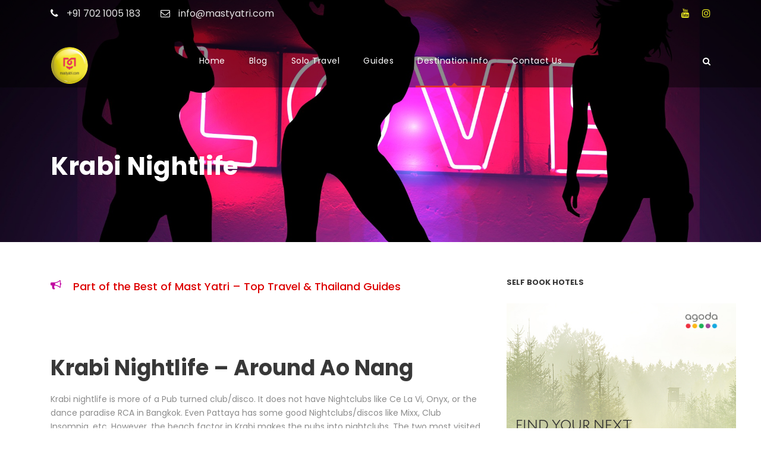

--- FILE ---
content_type: text/html; charset=UTF-8
request_url: https://www.mastyatri.com/krabi/krabi-nightlife/
body_size: 23939
content:
<!DOCTYPE html><html lang="en-US" class="no-js"><head><meta charset="UTF-8"><meta name="viewport" content="width=device-width, initial-scale=1"><link rel="profile" href="https://gmpg.org/xfn/11"><link rel="pingback" href="https://www.mastyatri.com/xmlrpc.php"> <script defer src="[data-uri]"></script> <script defer src="[data-uri]"></script> <meta name='robots' content='index, follow, max-image-preview:large, max-snippet:-1, max-video-preview:-1' />  <script defer id="google_gtagjs-js-consent-mode-data-layer" src="[data-uri]"></script> <title>Krabi Nightlife - Corporate &amp; VIP Tours to Thailand | Soapy Massage Blog | Mastyatri</title><meta name="description" content="Krabi nightlife is more of Pub turned clubs/disco. However, the beach factor in Krabi makes the pubs into nightclubs. RCA and Center Point are places to be." /><link rel="canonical" href="https://www.mastyatri.com/krabi/krabi-nightlife/" /><meta property="og:locale" content="en_US" /><meta property="og:type" content="article" /><meta property="og:title" content="Krabi Nightlife - Corporate &amp; VIP Tours to Thailand | Soapy Massage Blog | Mastyatri" /><meta property="og:description" content="Krabi nightlife is more of Pub turned clubs/disco. However, the beach factor in Krabi makes the pubs into nightclubs. RCA and Center Point are places to be." /><meta property="og:url" content="https://www.mastyatri.com/krabi/krabi-nightlife/" /><meta property="og:site_name" content="Corporate &amp; VIP Tours to Thailand | Soapy Massage Blog | Mastyatri" /><meta property="article:modified_time" content="2026-01-01T13:15:08+00:00" /><meta property="og:image" content="https://www.mastyatri.com/wp-content/uploads/Krabi-Nightlife.jpg" /><meta property="og:image:width" content="1920" /><meta property="og:image:height" content="1308" /><meta property="og:image:type" content="image/jpeg" /><meta name="twitter:card" content="summary_large_image" /><meta name="twitter:site" content="@mastyatri" /><meta name="twitter:label1" content="Est. reading time" /><meta name="twitter:data1" content="6 minutes" /> <script type="application/ld+json" class="yoast-schema-graph">{"@context":"https://schema.org","@graph":[{"@type":"WebPage","@id":"https://www.mastyatri.com/krabi/krabi-nightlife/","url":"https://www.mastyatri.com/krabi/krabi-nightlife/","name":"Krabi Nightlife - Corporate &amp; VIP Tours to Thailand | Soapy Massage Blog | Mastyatri","isPartOf":{"@id":"https://www.mastyatri.com/#website"},"primaryImageOfPage":{"@id":"https://www.mastyatri.com/krabi/krabi-nightlife/#primaryimage"},"image":{"@id":"https://www.mastyatri.com/krabi/krabi-nightlife/#primaryimage"},"thumbnailUrl":"https://www.mastyatri.com/wp-content/uploads/Krabi-Nightlife.jpg","datePublished":"2017-05-29T08:13:35+00:00","dateModified":"2026-01-01T13:15:08+00:00","description":"Krabi nightlife is more of Pub turned clubs/disco. However, the beach factor in Krabi makes the pubs into nightclubs. RCA and Center Point are places to be.","breadcrumb":{"@id":"https://www.mastyatri.com/krabi/krabi-nightlife/#breadcrumb"},"inLanguage":"en-US","potentialAction":[{"@type":"ReadAction","target":["https://www.mastyatri.com/krabi/krabi-nightlife/"]}]},{"@type":"ImageObject","inLanguage":"en-US","@id":"https://www.mastyatri.com/krabi/krabi-nightlife/#primaryimage","url":"https://www.mastyatri.com/wp-content/uploads/Krabi-Nightlife.jpg","contentUrl":"https://www.mastyatri.com/wp-content/uploads/Krabi-Nightlife.jpg","width":1920,"height":1308,"caption":"Krabi Nightlife a guide on clubs and other entertainment areas"},{"@type":"BreadcrumbList","@id":"https://www.mastyatri.com/krabi/krabi-nightlife/#breadcrumb","itemListElement":[{"@type":"ListItem","position":1,"name":"Home","item":"https://www.mastyatri.com/"},{"@type":"ListItem","position":2,"name":"Krabi","item":"https://www.mastyatri.com/krabi/"},{"@type":"ListItem","position":3,"name":"Krabi Nightlife"}]},{"@type":"WebSite","@id":"https://www.mastyatri.com/#website","url":"https://www.mastyatri.com/","name":"Mast Yatri","description":"Travel Consultants, Tour and Travel","publisher":{"@id":"https://www.mastyatri.com/#organization"},"potentialAction":[{"@type":"SearchAction","target":{"@type":"EntryPoint","urlTemplate":"https://www.mastyatri.com/?s={search_term_string}"},"query-input":{"@type":"PropertyValueSpecification","valueRequired":true,"valueName":"search_term_string"}}],"inLanguage":"en-US"},{"@type":"Organization","@id":"https://www.mastyatri.com/#organization","name":"Madcap Ventures","url":"https://www.mastyatri.com/","logo":{"@type":"ImageObject","inLanguage":"en-US","@id":"https://www.mastyatri.com/#/schema/logo/image/","url":"https://www.mastyatri.com/wp-content/uploads/cropped-Mast-Yatri-Logo.png","contentUrl":"https://www.mastyatri.com/wp-content/uploads/cropped-Mast-Yatri-Logo.png","width":512,"height":512,"caption":"Madcap Ventures"},"image":{"@id":"https://www.mastyatri.com/#/schema/logo/image/"},"sameAs":["https://x.com/mastyatri","https://www.youtube.com/@mastyatri6580","https://www.instagram.com/mastyatri/"]}]}</script> <link rel='dns-prefetch' href='//maps.google.com' /><link rel='dns-prefetch' href='//fonts.googleapis.com' /><link rel='dns-prefetch' href='//www.googletagmanager.com' /><link rel="alternate" type="application/rss+xml" title="Corporate &amp; VIP Tours to Thailand | Soapy Massage Blog | Mastyatri &raquo; Feed" href="https://www.mastyatri.com/feed/" /><link rel="alternate" type="application/rss+xml" title="Corporate &amp; VIP Tours to Thailand | Soapy Massage Blog | Mastyatri &raquo; Comments Feed" href="https://www.mastyatri.com/comments/feed/" /><link rel="alternate" title="oEmbed (JSON)" type="application/json+oembed" href="https://www.mastyatri.com/wp-json/oembed/1.0/embed?url=https%3A%2F%2Fwww.mastyatri.com%2Fkrabi%2Fkrabi-nightlife%2F" /><link rel="alternate" title="oEmbed (XML)" type="text/xml+oembed" href="https://www.mastyatri.com/wp-json/oembed/1.0/embed?url=https%3A%2F%2Fwww.mastyatri.com%2Fkrabi%2Fkrabi-nightlife%2F&#038;format=xml" /><style id='wp-img-auto-sizes-contain-inline-css' type='text/css'>img:is([sizes=auto i],[sizes^="auto," i]){contain-intrinsic-size:3000px 1500px}
/*# sourceURL=wp-img-auto-sizes-contain-inline-css */</style><style id='wp-emoji-styles-inline-css' type='text/css'>img.wp-smiley, img.emoji {
		display: inline !important;
		border: none !important;
		box-shadow: none !important;
		height: 1em !important;
		width: 1em !important;
		margin: 0 0.07em !important;
		vertical-align: -0.1em !important;
		background: none !important;
		padding: 0 !important;
	}
/*# sourceURL=wp-emoji-styles-inline-css */</style><style id='wp-block-library-inline-css' type='text/css'>:root{--wp-block-synced-color:#7a00df;--wp-block-synced-color--rgb:122,0,223;--wp-bound-block-color:var(--wp-block-synced-color);--wp-editor-canvas-background:#ddd;--wp-admin-theme-color:#007cba;--wp-admin-theme-color--rgb:0,124,186;--wp-admin-theme-color-darker-10:#006ba1;--wp-admin-theme-color-darker-10--rgb:0,107,160.5;--wp-admin-theme-color-darker-20:#005a87;--wp-admin-theme-color-darker-20--rgb:0,90,135;--wp-admin-border-width-focus:2px}@media (min-resolution:192dpi){:root{--wp-admin-border-width-focus:1.5px}}.wp-element-button{cursor:pointer}:root .has-very-light-gray-background-color{background-color:#eee}:root .has-very-dark-gray-background-color{background-color:#313131}:root .has-very-light-gray-color{color:#eee}:root .has-very-dark-gray-color{color:#313131}:root .has-vivid-green-cyan-to-vivid-cyan-blue-gradient-background{background:linear-gradient(135deg,#00d084,#0693e3)}:root .has-purple-crush-gradient-background{background:linear-gradient(135deg,#34e2e4,#4721fb 50%,#ab1dfe)}:root .has-hazy-dawn-gradient-background{background:linear-gradient(135deg,#faaca8,#dad0ec)}:root .has-subdued-olive-gradient-background{background:linear-gradient(135deg,#fafae1,#67a671)}:root .has-atomic-cream-gradient-background{background:linear-gradient(135deg,#fdd79a,#004a59)}:root .has-nightshade-gradient-background{background:linear-gradient(135deg,#330968,#31cdcf)}:root .has-midnight-gradient-background{background:linear-gradient(135deg,#020381,#2874fc)}:root{--wp--preset--font-size--normal:16px;--wp--preset--font-size--huge:42px}.has-regular-font-size{font-size:1em}.has-larger-font-size{font-size:2.625em}.has-normal-font-size{font-size:var(--wp--preset--font-size--normal)}.has-huge-font-size{font-size:var(--wp--preset--font-size--huge)}.has-text-align-center{text-align:center}.has-text-align-left{text-align:left}.has-text-align-right{text-align:right}.has-fit-text{white-space:nowrap!important}#end-resizable-editor-section{display:none}.aligncenter{clear:both}.items-justified-left{justify-content:flex-start}.items-justified-center{justify-content:center}.items-justified-right{justify-content:flex-end}.items-justified-space-between{justify-content:space-between}.screen-reader-text{border:0;clip-path:inset(50%);height:1px;margin:-1px;overflow:hidden;padding:0;position:absolute;width:1px;word-wrap:normal!important}.screen-reader-text:focus{background-color:#ddd;clip-path:none;color:#444;display:block;font-size:1em;height:auto;left:5px;line-height:normal;padding:15px 23px 14px;text-decoration:none;top:5px;width:auto;z-index:100000}html :where(.has-border-color){border-style:solid}html :where([style*=border-top-color]){border-top-style:solid}html :where([style*=border-right-color]){border-right-style:solid}html :where([style*=border-bottom-color]){border-bottom-style:solid}html :where([style*=border-left-color]){border-left-style:solid}html :where([style*=border-width]){border-style:solid}html :where([style*=border-top-width]){border-top-style:solid}html :where([style*=border-right-width]){border-right-style:solid}html :where([style*=border-bottom-width]){border-bottom-style:solid}html :where([style*=border-left-width]){border-left-style:solid}html :where(img[class*=wp-image-]){height:auto;max-width:100%}:where(figure){margin:0 0 1em}html :where(.is-position-sticky){--wp-admin--admin-bar--position-offset:var(--wp-admin--admin-bar--height,0px)}@media screen and (max-width:600px){html :where(.is-position-sticky){--wp-admin--admin-bar--position-offset:0px}}

/*# sourceURL=wp-block-library-inline-css */</style><style id='wp-block-social-links-inline-css' type='text/css'>.wp-block-social-links{background:none;box-sizing:border-box;margin-left:0;padding-left:0;padding-right:0;text-indent:0}.wp-block-social-links .wp-social-link a,.wp-block-social-links .wp-social-link a:hover{border-bottom:0;box-shadow:none;text-decoration:none}.wp-block-social-links .wp-social-link svg{height:1em;width:1em}.wp-block-social-links .wp-social-link span:not(.screen-reader-text){font-size:.65em;margin-left:.5em;margin-right:.5em}.wp-block-social-links.has-small-icon-size{font-size:16px}.wp-block-social-links,.wp-block-social-links.has-normal-icon-size{font-size:24px}.wp-block-social-links.has-large-icon-size{font-size:36px}.wp-block-social-links.has-huge-icon-size{font-size:48px}.wp-block-social-links.aligncenter{display:flex;justify-content:center}.wp-block-social-links.alignright{justify-content:flex-end}.wp-block-social-link{border-radius:9999px;display:block}@media not (prefers-reduced-motion){.wp-block-social-link{transition:transform .1s ease}}.wp-block-social-link{height:auto}.wp-block-social-link a{align-items:center;display:flex;line-height:0}.wp-block-social-link:hover{transform:scale(1.1)}.wp-block-social-links .wp-block-social-link.wp-social-link{display:inline-block;margin:0;padding:0}.wp-block-social-links .wp-block-social-link.wp-social-link .wp-block-social-link-anchor,.wp-block-social-links .wp-block-social-link.wp-social-link .wp-block-social-link-anchor svg,.wp-block-social-links .wp-block-social-link.wp-social-link .wp-block-social-link-anchor:active,.wp-block-social-links .wp-block-social-link.wp-social-link .wp-block-social-link-anchor:hover,.wp-block-social-links .wp-block-social-link.wp-social-link .wp-block-social-link-anchor:visited{color:currentColor;fill:currentColor}:where(.wp-block-social-links:not(.is-style-logos-only)) .wp-social-link{background-color:#f0f0f0;color:#444}:where(.wp-block-social-links:not(.is-style-logos-only)) .wp-social-link-amazon{background-color:#f90;color:#fff}:where(.wp-block-social-links:not(.is-style-logos-only)) .wp-social-link-bandcamp{background-color:#1ea0c3;color:#fff}:where(.wp-block-social-links:not(.is-style-logos-only)) .wp-social-link-behance{background-color:#0757fe;color:#fff}:where(.wp-block-social-links:not(.is-style-logos-only)) .wp-social-link-bluesky{background-color:#0a7aff;color:#fff}:where(.wp-block-social-links:not(.is-style-logos-only)) .wp-social-link-codepen{background-color:#1e1f26;color:#fff}:where(.wp-block-social-links:not(.is-style-logos-only)) .wp-social-link-deviantart{background-color:#02e49b;color:#fff}:where(.wp-block-social-links:not(.is-style-logos-only)) .wp-social-link-discord{background-color:#5865f2;color:#fff}:where(.wp-block-social-links:not(.is-style-logos-only)) .wp-social-link-dribbble{background-color:#e94c89;color:#fff}:where(.wp-block-social-links:not(.is-style-logos-only)) .wp-social-link-dropbox{background-color:#4280ff;color:#fff}:where(.wp-block-social-links:not(.is-style-logos-only)) .wp-social-link-etsy{background-color:#f45800;color:#fff}:where(.wp-block-social-links:not(.is-style-logos-only)) .wp-social-link-facebook{background-color:#0866ff;color:#fff}:where(.wp-block-social-links:not(.is-style-logos-only)) .wp-social-link-fivehundredpx{background-color:#000;color:#fff}:where(.wp-block-social-links:not(.is-style-logos-only)) .wp-social-link-flickr{background-color:#0461dd;color:#fff}:where(.wp-block-social-links:not(.is-style-logos-only)) .wp-social-link-foursquare{background-color:#e65678;color:#fff}:where(.wp-block-social-links:not(.is-style-logos-only)) .wp-social-link-github{background-color:#24292d;color:#fff}:where(.wp-block-social-links:not(.is-style-logos-only)) .wp-social-link-goodreads{background-color:#eceadd;color:#382110}:where(.wp-block-social-links:not(.is-style-logos-only)) .wp-social-link-google{background-color:#ea4434;color:#fff}:where(.wp-block-social-links:not(.is-style-logos-only)) .wp-social-link-gravatar{background-color:#1d4fc4;color:#fff}:where(.wp-block-social-links:not(.is-style-logos-only)) .wp-social-link-instagram{background-color:#f00075;color:#fff}:where(.wp-block-social-links:not(.is-style-logos-only)) .wp-social-link-lastfm{background-color:#e21b24;color:#fff}:where(.wp-block-social-links:not(.is-style-logos-only)) .wp-social-link-linkedin{background-color:#0d66c2;color:#fff}:where(.wp-block-social-links:not(.is-style-logos-only)) .wp-social-link-mastodon{background-color:#3288d4;color:#fff}:where(.wp-block-social-links:not(.is-style-logos-only)) .wp-social-link-medium{background-color:#000;color:#fff}:where(.wp-block-social-links:not(.is-style-logos-only)) .wp-social-link-meetup{background-color:#f6405f;color:#fff}:where(.wp-block-social-links:not(.is-style-logos-only)) .wp-social-link-patreon{background-color:#000;color:#fff}:where(.wp-block-social-links:not(.is-style-logos-only)) .wp-social-link-pinterest{background-color:#e60122;color:#fff}:where(.wp-block-social-links:not(.is-style-logos-only)) .wp-social-link-pocket{background-color:#ef4155;color:#fff}:where(.wp-block-social-links:not(.is-style-logos-only)) .wp-social-link-reddit{background-color:#ff4500;color:#fff}:where(.wp-block-social-links:not(.is-style-logos-only)) .wp-social-link-skype{background-color:#0478d7;color:#fff}:where(.wp-block-social-links:not(.is-style-logos-only)) .wp-social-link-snapchat{background-color:#fefc00;color:#fff;stroke:#000}:where(.wp-block-social-links:not(.is-style-logos-only)) .wp-social-link-soundcloud{background-color:#ff5600;color:#fff}:where(.wp-block-social-links:not(.is-style-logos-only)) .wp-social-link-spotify{background-color:#1bd760;color:#fff}:where(.wp-block-social-links:not(.is-style-logos-only)) .wp-social-link-telegram{background-color:#2aabee;color:#fff}:where(.wp-block-social-links:not(.is-style-logos-only)) .wp-social-link-threads{background-color:#000;color:#fff}:where(.wp-block-social-links:not(.is-style-logos-only)) .wp-social-link-tiktok{background-color:#000;color:#fff}:where(.wp-block-social-links:not(.is-style-logos-only)) .wp-social-link-tumblr{background-color:#011835;color:#fff}:where(.wp-block-social-links:not(.is-style-logos-only)) .wp-social-link-twitch{background-color:#6440a4;color:#fff}:where(.wp-block-social-links:not(.is-style-logos-only)) .wp-social-link-twitter{background-color:#1da1f2;color:#fff}:where(.wp-block-social-links:not(.is-style-logos-only)) .wp-social-link-vimeo{background-color:#1eb7ea;color:#fff}:where(.wp-block-social-links:not(.is-style-logos-only)) .wp-social-link-vk{background-color:#4680c2;color:#fff}:where(.wp-block-social-links:not(.is-style-logos-only)) .wp-social-link-wordpress{background-color:#3499cd;color:#fff}:where(.wp-block-social-links:not(.is-style-logos-only)) .wp-social-link-whatsapp{background-color:#25d366;color:#fff}:where(.wp-block-social-links:not(.is-style-logos-only)) .wp-social-link-x{background-color:#000;color:#fff}:where(.wp-block-social-links:not(.is-style-logos-only)) .wp-social-link-yelp{background-color:#d32422;color:#fff}:where(.wp-block-social-links:not(.is-style-logos-only)) .wp-social-link-youtube{background-color:red;color:#fff}:where(.wp-block-social-links.is-style-logos-only) .wp-social-link{background:none}:where(.wp-block-social-links.is-style-logos-only) .wp-social-link svg{height:1.25em;width:1.25em}:where(.wp-block-social-links.is-style-logos-only) .wp-social-link-amazon{color:#f90}:where(.wp-block-social-links.is-style-logos-only) .wp-social-link-bandcamp{color:#1ea0c3}:where(.wp-block-social-links.is-style-logos-only) .wp-social-link-behance{color:#0757fe}:where(.wp-block-social-links.is-style-logos-only) .wp-social-link-bluesky{color:#0a7aff}:where(.wp-block-social-links.is-style-logos-only) .wp-social-link-codepen{color:#1e1f26}:where(.wp-block-social-links.is-style-logos-only) .wp-social-link-deviantart{color:#02e49b}:where(.wp-block-social-links.is-style-logos-only) .wp-social-link-discord{color:#5865f2}:where(.wp-block-social-links.is-style-logos-only) .wp-social-link-dribbble{color:#e94c89}:where(.wp-block-social-links.is-style-logos-only) .wp-social-link-dropbox{color:#4280ff}:where(.wp-block-social-links.is-style-logos-only) .wp-social-link-etsy{color:#f45800}:where(.wp-block-social-links.is-style-logos-only) .wp-social-link-facebook{color:#0866ff}:where(.wp-block-social-links.is-style-logos-only) .wp-social-link-fivehundredpx{color:#000}:where(.wp-block-social-links.is-style-logos-only) .wp-social-link-flickr{color:#0461dd}:where(.wp-block-social-links.is-style-logos-only) .wp-social-link-foursquare{color:#e65678}:where(.wp-block-social-links.is-style-logos-only) .wp-social-link-github{color:#24292d}:where(.wp-block-social-links.is-style-logos-only) .wp-social-link-goodreads{color:#382110}:where(.wp-block-social-links.is-style-logos-only) .wp-social-link-google{color:#ea4434}:where(.wp-block-social-links.is-style-logos-only) .wp-social-link-gravatar{color:#1d4fc4}:where(.wp-block-social-links.is-style-logos-only) .wp-social-link-instagram{color:#f00075}:where(.wp-block-social-links.is-style-logos-only) .wp-social-link-lastfm{color:#e21b24}:where(.wp-block-social-links.is-style-logos-only) .wp-social-link-linkedin{color:#0d66c2}:where(.wp-block-social-links.is-style-logos-only) .wp-social-link-mastodon{color:#3288d4}:where(.wp-block-social-links.is-style-logos-only) .wp-social-link-medium{color:#000}:where(.wp-block-social-links.is-style-logos-only) .wp-social-link-meetup{color:#f6405f}:where(.wp-block-social-links.is-style-logos-only) .wp-social-link-patreon{color:#000}:where(.wp-block-social-links.is-style-logos-only) .wp-social-link-pinterest{color:#e60122}:where(.wp-block-social-links.is-style-logos-only) .wp-social-link-pocket{color:#ef4155}:where(.wp-block-social-links.is-style-logos-only) .wp-social-link-reddit{color:#ff4500}:where(.wp-block-social-links.is-style-logos-only) .wp-social-link-skype{color:#0478d7}:where(.wp-block-social-links.is-style-logos-only) .wp-social-link-snapchat{color:#fff;stroke:#000}:where(.wp-block-social-links.is-style-logos-only) .wp-social-link-soundcloud{color:#ff5600}:where(.wp-block-social-links.is-style-logos-only) .wp-social-link-spotify{color:#1bd760}:where(.wp-block-social-links.is-style-logos-only) .wp-social-link-telegram{color:#2aabee}:where(.wp-block-social-links.is-style-logos-only) .wp-social-link-threads{color:#000}:where(.wp-block-social-links.is-style-logos-only) .wp-social-link-tiktok{color:#000}:where(.wp-block-social-links.is-style-logos-only) .wp-social-link-tumblr{color:#011835}:where(.wp-block-social-links.is-style-logos-only) .wp-social-link-twitch{color:#6440a4}:where(.wp-block-social-links.is-style-logos-only) .wp-social-link-twitter{color:#1da1f2}:where(.wp-block-social-links.is-style-logos-only) .wp-social-link-vimeo{color:#1eb7ea}:where(.wp-block-social-links.is-style-logos-only) .wp-social-link-vk{color:#4680c2}:where(.wp-block-social-links.is-style-logos-only) .wp-social-link-whatsapp{color:#25d366}:where(.wp-block-social-links.is-style-logos-only) .wp-social-link-wordpress{color:#3499cd}:where(.wp-block-social-links.is-style-logos-only) .wp-social-link-x{color:#000}:where(.wp-block-social-links.is-style-logos-only) .wp-social-link-yelp{color:#d32422}:where(.wp-block-social-links.is-style-logos-only) .wp-social-link-youtube{color:red}.wp-block-social-links.is-style-pill-shape .wp-social-link{width:auto}:root :where(.wp-block-social-links .wp-social-link a){padding:.25em}:root :where(.wp-block-social-links.is-style-logos-only .wp-social-link a){padding:0}:root :where(.wp-block-social-links.is-style-pill-shape .wp-social-link a){padding-left:.6666666667em;padding-right:.6666666667em}.wp-block-social-links:not(.has-icon-color):not(.has-icon-background-color) .wp-social-link-snapchat .wp-block-social-link-label{color:#000}
/*# sourceURL=https://www.mastyatri.com/wp-includes/blocks/social-links/style.min.css */</style><style id='global-styles-inline-css' type='text/css'>:root{--wp--preset--aspect-ratio--square: 1;--wp--preset--aspect-ratio--4-3: 4/3;--wp--preset--aspect-ratio--3-4: 3/4;--wp--preset--aspect-ratio--3-2: 3/2;--wp--preset--aspect-ratio--2-3: 2/3;--wp--preset--aspect-ratio--16-9: 16/9;--wp--preset--aspect-ratio--9-16: 9/16;--wp--preset--color--black: #000000;--wp--preset--color--cyan-bluish-gray: #abb8c3;--wp--preset--color--white: #ffffff;--wp--preset--color--pale-pink: #f78da7;--wp--preset--color--vivid-red: #cf2e2e;--wp--preset--color--luminous-vivid-orange: #ff6900;--wp--preset--color--luminous-vivid-amber: #fcb900;--wp--preset--color--light-green-cyan: #7bdcb5;--wp--preset--color--vivid-green-cyan: #00d084;--wp--preset--color--pale-cyan-blue: #8ed1fc;--wp--preset--color--vivid-cyan-blue: #0693e3;--wp--preset--color--vivid-purple: #9b51e0;--wp--preset--gradient--vivid-cyan-blue-to-vivid-purple: linear-gradient(135deg,rgb(6,147,227) 0%,rgb(155,81,224) 100%);--wp--preset--gradient--light-green-cyan-to-vivid-green-cyan: linear-gradient(135deg,rgb(122,220,180) 0%,rgb(0,208,130) 100%);--wp--preset--gradient--luminous-vivid-amber-to-luminous-vivid-orange: linear-gradient(135deg,rgb(252,185,0) 0%,rgb(255,105,0) 100%);--wp--preset--gradient--luminous-vivid-orange-to-vivid-red: linear-gradient(135deg,rgb(255,105,0) 0%,rgb(207,46,46) 100%);--wp--preset--gradient--very-light-gray-to-cyan-bluish-gray: linear-gradient(135deg,rgb(238,238,238) 0%,rgb(169,184,195) 100%);--wp--preset--gradient--cool-to-warm-spectrum: linear-gradient(135deg,rgb(74,234,220) 0%,rgb(151,120,209) 20%,rgb(207,42,186) 40%,rgb(238,44,130) 60%,rgb(251,105,98) 80%,rgb(254,248,76) 100%);--wp--preset--gradient--blush-light-purple: linear-gradient(135deg,rgb(255,206,236) 0%,rgb(152,150,240) 100%);--wp--preset--gradient--blush-bordeaux: linear-gradient(135deg,rgb(254,205,165) 0%,rgb(254,45,45) 50%,rgb(107,0,62) 100%);--wp--preset--gradient--luminous-dusk: linear-gradient(135deg,rgb(255,203,112) 0%,rgb(199,81,192) 50%,rgb(65,88,208) 100%);--wp--preset--gradient--pale-ocean: linear-gradient(135deg,rgb(255,245,203) 0%,rgb(182,227,212) 50%,rgb(51,167,181) 100%);--wp--preset--gradient--electric-grass: linear-gradient(135deg,rgb(202,248,128) 0%,rgb(113,206,126) 100%);--wp--preset--gradient--midnight: linear-gradient(135deg,rgb(2,3,129) 0%,rgb(40,116,252) 100%);--wp--preset--font-size--small: 13px;--wp--preset--font-size--medium: 20px;--wp--preset--font-size--large: 36px;--wp--preset--font-size--x-large: 42px;--wp--preset--spacing--20: 0.44rem;--wp--preset--spacing--30: 0.67rem;--wp--preset--spacing--40: 1rem;--wp--preset--spacing--50: 1.5rem;--wp--preset--spacing--60: 2.25rem;--wp--preset--spacing--70: 3.38rem;--wp--preset--spacing--80: 5.06rem;--wp--preset--shadow--natural: 6px 6px 9px rgba(0, 0, 0, 0.2);--wp--preset--shadow--deep: 12px 12px 50px rgba(0, 0, 0, 0.4);--wp--preset--shadow--sharp: 6px 6px 0px rgba(0, 0, 0, 0.2);--wp--preset--shadow--outlined: 6px 6px 0px -3px rgb(255, 255, 255), 6px 6px rgb(0, 0, 0);--wp--preset--shadow--crisp: 6px 6px 0px rgb(0, 0, 0);}:where(.is-layout-flex){gap: 0.5em;}:where(.is-layout-grid){gap: 0.5em;}body .is-layout-flex{display: flex;}.is-layout-flex{flex-wrap: wrap;align-items: center;}.is-layout-flex > :is(*, div){margin: 0;}body .is-layout-grid{display: grid;}.is-layout-grid > :is(*, div){margin: 0;}:where(.wp-block-columns.is-layout-flex){gap: 2em;}:where(.wp-block-columns.is-layout-grid){gap: 2em;}:where(.wp-block-post-template.is-layout-flex){gap: 1.25em;}:where(.wp-block-post-template.is-layout-grid){gap: 1.25em;}.has-black-color{color: var(--wp--preset--color--black) !important;}.has-cyan-bluish-gray-color{color: var(--wp--preset--color--cyan-bluish-gray) !important;}.has-white-color{color: var(--wp--preset--color--white) !important;}.has-pale-pink-color{color: var(--wp--preset--color--pale-pink) !important;}.has-vivid-red-color{color: var(--wp--preset--color--vivid-red) !important;}.has-luminous-vivid-orange-color{color: var(--wp--preset--color--luminous-vivid-orange) !important;}.has-luminous-vivid-amber-color{color: var(--wp--preset--color--luminous-vivid-amber) !important;}.has-light-green-cyan-color{color: var(--wp--preset--color--light-green-cyan) !important;}.has-vivid-green-cyan-color{color: var(--wp--preset--color--vivid-green-cyan) !important;}.has-pale-cyan-blue-color{color: var(--wp--preset--color--pale-cyan-blue) !important;}.has-vivid-cyan-blue-color{color: var(--wp--preset--color--vivid-cyan-blue) !important;}.has-vivid-purple-color{color: var(--wp--preset--color--vivid-purple) !important;}.has-black-background-color{background-color: var(--wp--preset--color--black) !important;}.has-cyan-bluish-gray-background-color{background-color: var(--wp--preset--color--cyan-bluish-gray) !important;}.has-white-background-color{background-color: var(--wp--preset--color--white) !important;}.has-pale-pink-background-color{background-color: var(--wp--preset--color--pale-pink) !important;}.has-vivid-red-background-color{background-color: var(--wp--preset--color--vivid-red) !important;}.has-luminous-vivid-orange-background-color{background-color: var(--wp--preset--color--luminous-vivid-orange) !important;}.has-luminous-vivid-amber-background-color{background-color: var(--wp--preset--color--luminous-vivid-amber) !important;}.has-light-green-cyan-background-color{background-color: var(--wp--preset--color--light-green-cyan) !important;}.has-vivid-green-cyan-background-color{background-color: var(--wp--preset--color--vivid-green-cyan) !important;}.has-pale-cyan-blue-background-color{background-color: var(--wp--preset--color--pale-cyan-blue) !important;}.has-vivid-cyan-blue-background-color{background-color: var(--wp--preset--color--vivid-cyan-blue) !important;}.has-vivid-purple-background-color{background-color: var(--wp--preset--color--vivid-purple) !important;}.has-black-border-color{border-color: var(--wp--preset--color--black) !important;}.has-cyan-bluish-gray-border-color{border-color: var(--wp--preset--color--cyan-bluish-gray) !important;}.has-white-border-color{border-color: var(--wp--preset--color--white) !important;}.has-pale-pink-border-color{border-color: var(--wp--preset--color--pale-pink) !important;}.has-vivid-red-border-color{border-color: var(--wp--preset--color--vivid-red) !important;}.has-luminous-vivid-orange-border-color{border-color: var(--wp--preset--color--luminous-vivid-orange) !important;}.has-luminous-vivid-amber-border-color{border-color: var(--wp--preset--color--luminous-vivid-amber) !important;}.has-light-green-cyan-border-color{border-color: var(--wp--preset--color--light-green-cyan) !important;}.has-vivid-green-cyan-border-color{border-color: var(--wp--preset--color--vivid-green-cyan) !important;}.has-pale-cyan-blue-border-color{border-color: var(--wp--preset--color--pale-cyan-blue) !important;}.has-vivid-cyan-blue-border-color{border-color: var(--wp--preset--color--vivid-cyan-blue) !important;}.has-vivid-purple-border-color{border-color: var(--wp--preset--color--vivid-purple) !important;}.has-vivid-cyan-blue-to-vivid-purple-gradient-background{background: var(--wp--preset--gradient--vivid-cyan-blue-to-vivid-purple) !important;}.has-light-green-cyan-to-vivid-green-cyan-gradient-background{background: var(--wp--preset--gradient--light-green-cyan-to-vivid-green-cyan) !important;}.has-luminous-vivid-amber-to-luminous-vivid-orange-gradient-background{background: var(--wp--preset--gradient--luminous-vivid-amber-to-luminous-vivid-orange) !important;}.has-luminous-vivid-orange-to-vivid-red-gradient-background{background: var(--wp--preset--gradient--luminous-vivid-orange-to-vivid-red) !important;}.has-very-light-gray-to-cyan-bluish-gray-gradient-background{background: var(--wp--preset--gradient--very-light-gray-to-cyan-bluish-gray) !important;}.has-cool-to-warm-spectrum-gradient-background{background: var(--wp--preset--gradient--cool-to-warm-spectrum) !important;}.has-blush-light-purple-gradient-background{background: var(--wp--preset--gradient--blush-light-purple) !important;}.has-blush-bordeaux-gradient-background{background: var(--wp--preset--gradient--blush-bordeaux) !important;}.has-luminous-dusk-gradient-background{background: var(--wp--preset--gradient--luminous-dusk) !important;}.has-pale-ocean-gradient-background{background: var(--wp--preset--gradient--pale-ocean) !important;}.has-electric-grass-gradient-background{background: var(--wp--preset--gradient--electric-grass) !important;}.has-midnight-gradient-background{background: var(--wp--preset--gradient--midnight) !important;}.has-small-font-size{font-size: var(--wp--preset--font-size--small) !important;}.has-medium-font-size{font-size: var(--wp--preset--font-size--medium) !important;}.has-large-font-size{font-size: var(--wp--preset--font-size--large) !important;}.has-x-large-font-size{font-size: var(--wp--preset--font-size--x-large) !important;}
/*# sourceURL=global-styles-inline-css */</style><style id='classic-theme-styles-inline-css' type='text/css'>/*! This file is auto-generated */
.wp-block-button__link{color:#fff;background-color:#32373c;border-radius:9999px;box-shadow:none;text-decoration:none;padding:calc(.667em + 2px) calc(1.333em + 2px);font-size:1.125em}.wp-block-file__button{background:#32373c;color:#fff;text-decoration:none}
/*# sourceURL=/wp-includes/css/classic-themes.min.css */</style><style id='dominant-color-styles-inline-css' type='text/css'>img[data-dominant-color]:not(.has-transparency) { background-color: var(--dominant-color); }
/*# sourceURL=dominant-color-styles-inline-css */</style><link rel='stylesheet' id='email-subscribers-css' href='https://www.mastyatri.com/wp-content/cache/autoptimize/autoptimize_single_2b7ea100e7079d4a2e5e575588112926.php?ver=5.9.14' type='text/css' media='all' /><link rel='stylesheet' id='gdlr-core-google-font-css' href='https://fonts.googleapis.com/css?family=Poppins%3A100%2C100italic%2C200%2C200italic%2C300%2C300italic%2Cregular%2Citalic%2C500%2C500italic%2C600%2C600italic%2C700%2C700italic%2C800%2C800italic%2C900%2C900italic%7COpen+Sans%3A300%2Cregular%2C500%2C600%2C700%2C800%2C300italic%2Citalic%2C500italic%2C600italic%2C700italic%2C800italic&#038;subset=latin%2Clatin-ext%2Ccyrillic%2Ccyrillic-ext%2Cgreek%2Cgreek-ext%2Chebrew%2Cmath%2Csymbols%2Cvietnamese&#038;ver=6.9' type='text/css' media='all' /><link rel='stylesheet' id='font-awesome-css' href='https://www.mastyatri.com/wp-content/cache/autoptimize/autoptimize_single_1cbdf58db7054d3a8dad5f59864b7053.php?ver=fc9d601c48254b4352b9870d8b1a5c06' type='text/css' media='all' /><link rel='stylesheet' id='elegant-font-css' href='https://www.mastyatri.com/wp-content/cache/autoptimize/autoptimize_single_1151d563689d7335d1aa1859d4de509f.php?ver=fc9d601c48254b4352b9870d8b1a5c06' type='text/css' media='all' /><link rel='stylesheet' id='gdlr-core-plugin-css' href='https://www.mastyatri.com/wp-content/cache/autoptimize/autoptimize_single_1ea3de767e87c02749d379881c09622b.php?ver=1768969438' type='text/css' media='all' /><link rel='stylesheet' id='gdlr-core-page-builder-css' href='https://www.mastyatri.com/wp-content/cache/autoptimize/autoptimize_single_251544ff603d5bf682d4b37015b8ae4d.php?ver=fc9d601c48254b4352b9870d8b1a5c06' type='text/css' media='all' /><link rel='stylesheet' id='sr7css-css' href='https://www.mastyatri.com/wp-content/cache/autoptimize/autoptimize_single_00647ee642b0cb54c4e1409d61770891.php?ver=6.7.40' type='text/css' media='all' /><link rel='stylesheet' id='wpgmp-frontend-css' href='https://www.mastyatri.com/wp-content/cache/autoptimize/autoptimize_single_df8409af12f8b824888d51b4882e64e4.php?ver=4.9.1' type='text/css' media='all' /><link rel='stylesheet' id='megamenu-css' href='https://www.mastyatri.com/wp-content/cache/autoptimize/autoptimize_single_5633387d2d691d47edd645dc53eff43f.php?ver=a5a593' type='text/css' media='all' /><link rel='stylesheet' id='dashicons-css' href='https://www.mastyatri.com/wp-includes/css/dashicons.min.css?x48740&amp;ver=fc9d601c48254b4352b9870d8b1a5c06' type='text/css' media='all' /><link rel='stylesheet' id='traveltour-style-core-css' href='https://www.mastyatri.com/wp-content/cache/autoptimize/autoptimize_single_994f664a15298b5060e948a5b8cf9215.php?ver=fc9d601c48254b4352b9870d8b1a5c06' type='text/css' media='all' /><link rel='stylesheet' id='traveltour-custom-style-css' href='https://www.mastyatri.com/wp-content/cache/autoptimize/autoptimize_single_81f019ef21e00614e8fc03a15561be23.php?1768969438&#038;ver=6.9' type='text/css' media='all' /><link rel='stylesheet' id='traveltour-child-theme-style-css' href='https://www.mastyatri.com/wp-content/themes/traveltour-child/style.css?x48740&amp;ver=fc9d601c48254b4352b9870d8b1a5c06' type='text/css' media='all' /><link rel='stylesheet' id='taxopress-frontend-css-css' href='https://www.mastyatri.com/wp-content/cache/autoptimize/autoptimize_single_6a0279ebd08cb8787e00b98b4663954c.php?ver=3.43.0' type='text/css' media='all' /> <script defer type="text/javascript" src="https://www.mastyatri.com/wp-includes/js/jquery/jquery.min.js?x48740&amp;ver=3.7.1" id="jquery-core-js"></script> <script defer type="text/javascript" src="https://www.mastyatri.com/wp-includes/js/jquery/jquery-migrate.min.js?x48740&amp;ver=3.4.1" id="jquery-migrate-js"></script> <script defer type="text/javascript" src="https://www.mastyatri.com/wp-content/cache/autoptimize/autoptimize_single_8fa2b9763d58f6cffcb0218dcc145b02.php?ver=3.43.0" id="taxopress-frontend-js-js"></script> <link rel="https://api.w.org/" href="https://www.mastyatri.com/wp-json/" /><link rel="alternate" title="JSON" type="application/json" href="https://www.mastyatri.com/wp-json/wp/v2/pages/3239" /><link rel="EditURI" type="application/rsd+xml" title="RSD" href="https://www.mastyatri.com/xmlrpc.php?rsd" /><meta name="generator" content="dominant-color-images 1.2.0"><style>#gdlr-core-button-id-1{font-size: 13px ;color: #ffffff ;background: #dd8500 ;}#gdlr-core-button-id-1:hover{color: #eeee22 ;}#gdlr-core-button-id-2{font-size: 13px ;color: #ffffff ;background: #dd8500 ;}#gdlr-core-button-id-2:hover{color: #eeee22 ;}</style><meta name="generator" content="Site Kit by Google 1.170.0" /><meta name="generator" content="performance-lab 4.0.1; plugins: dominant-color-images, webp-uploads"><meta name="generator" content="webp-uploads 2.6.1"><meta name="google-adsense-platform-account" content="ca-host-pub-2644536267352236"><meta name="google-adsense-platform-domain" content="sitekit.withgoogle.com">  <script defer src="[data-uri]"></script> <link rel="preconnect" href="https://fonts.googleapis.com"><link rel="preconnect" href="https://fonts.gstatic.com/" crossorigin><meta name="generator" content="Powered by Slider Revolution 6.7.40 - responsive, Mobile-Friendly Slider Plugin for WordPress with comfortable drag and drop interface." /><link rel="icon" href="https://www.mastyatri.com/wp-content/uploads/cropped-Mast-Yatri-Logo-32x32.png?x48740" sizes="32x32" /><link rel="icon" href="https://www.mastyatri.com/wp-content/uploads/cropped-Mast-Yatri-Logo-192x192.png?x48740" sizes="192x192" /><link rel="apple-touch-icon" href="https://www.mastyatri.com/wp-content/uploads/cropped-Mast-Yatri-Logo-180x180.png?x48740" /><meta name="msapplication-TileImage" content="https://www.mastyatri.com/wp-content/uploads/cropped-Mast-Yatri-Logo-270x270.png" /><style type="text/css" id="wp-custom-css">/* Romantic Map Block – Mast Yatri */

.romantic-map-wrapper {
  margin: 40px 0;
  border-radius: 16px;
  overflow: hidden;
  box-shadow: 0 10px 30px rgba(0,0,0,0.12);
  background: #ffffff;
}

.romantic-map-header {
  padding: 14px 18px;
  background: linear-gradient(135deg, #ff758c, #ff7eb3);
  color: #ffffff;
  font-size: 18px;
  font-weight: 600;
}

.romantic-map-header span {
  display: block;
  font-size: 13px;
  font-weight: 400;
  opacity: 0.9;
  margin-top: 4px;
}

.romantic-map-container {
  position: relative;
  width: 100%;
  padding-bottom: 75%;
}

@media (max-width: 768px) {
  .romantic-map-container {
    padding-bottom: 100%;
  }
}

.romantic-map-container iframe {
  position: absolute;
  top: 0;
  left: 0;
  width: 100%;
  height: 100%;
  border: 0;
}

.romantic-map-footer {
  padding: 14px;
  text-align: center;
  font-size: 14px;
  background: #fafafa;
}

.romantic-map-footer a {
  display: inline-block;
  margin-top: 8px;
  padding: 10px 18px;
  border-radius: 24px;
  background: #ff758c;
  color: #ffffff;
  text-decoration: none;
  font-weight: 600;
}

.romantic-map-footer a:hover {
  background: #ff5c7a;
}
/* Mast Yatri – Interactive Map Block */

.mastyatri-map-wrapper {
  margin: 40px 0 20px;
  border-radius: 16px;
  overflow: hidden;
  box-shadow: 0 10px 30px rgba(0,0,0,0.15);
  background: #ffffff;
}

.mastyatri-map-hero {
  background: linear-gradient(135deg, #667eea 0%, #764ba2 100%);
  padding: 30px;
  color: #ffffff;
  text-align: center;
}

.mastyatri-map-hero h3 {
  margin-bottom: 12px;
  font-size: 1.8em;
}

.mastyatri-map-hero p {
  font-size: 1.05em;
  opacity: 0.95;
}

.mastyatri-map-tags {
  display: flex;
  gap: 10px;
  justify-content: center;
  flex-wrap: wrap;
  margin-top: 20px;
}

.mastyatri-map-tag {
  background: rgba(255,255,255,0.2);
  padding: 8px 16px;
  border-radius: 20px;
  font-size: 0.9em;
}

.mastyatri-map-container {
  position: relative;
  padding-bottom: 56.25%;
  height: 0;
  overflow: hidden;
}

@media (max-width: 768px) {
  .mastyatri-map-container {
    padding-bottom: 90%;
  }
}

.mastyatri-map-container iframe {
  position: absolute;
  top: 0;
  left: 0;
  width: 100%;
  height: 100%;
  border: 0;
}

.mastyatri-map-guide {
  background: #f8f9fa;
  padding: 25px;
}

.mastyatri-map-guide h4 {
  color: #2d3748;
  margin-bottom: 15px;
}

.mastyatri-map-guide ul {
  color: #4a5568;
  line-height: 1.8;
  padding-left: 20px;
}</style><style type="text/css">/** Mega Menu CSS: fs **/</style></head><body data-rsssl=1 class="wp-singular page-template-default page page-id-3239 page-child parent-pageid-3180 wp-theme-traveltour wp-child-theme-traveltour-child gdlr-core-body traveltour-body traveltour-body-front traveltour-full  traveltour-with-sticky-navigation gdlr-core-link-to-lightbox"><div class="traveltour-mobile-header-wrap" ><div class="traveltour-top-bar" ><div class="traveltour-top-bar-background" ></div><div class="traveltour-top-bar-container clearfix traveltour-container " ><div class="traveltour-top-bar-left traveltour-item-pdlr travel-tour-hide-on-mobile"><i class="fa fa-phone" style="font-size: 16px ;color: #ffffff ;margin-right: 10px ;"  ></i> +91 702 1005 183 <i class="fa fa-envelope-o" style="font-size: 16px ;color: #ffffff ;margin-left: 30px ;margin-right: 10px ;"  ></i> info@mastyatri.com</div><div class="traveltour-top-bar-right traveltour-item-pdlr"><div class="traveltour-top-bar-right-social" ><a href="https://www.youtube.com/channel/UCx1W37NoR5_Bv6DgWBcEs9w" target="_blank" class="infinite-top-bar-social-icon" title="youtube" ><i class="fa fa-youtube" ></i></a><a href="https://www.instagram.com/mastyatri" target="_blank" class="infinite-top-bar-social-icon" title="instagram" ><i class="fa fa-instagram" ></i></a></div></div></div></div><div class="traveltour-mobile-header traveltour-header-background traveltour-style-slide" id="traveltour-mobile-header" ><div class="traveltour-mobile-header-container traveltour-container" ><div class="traveltour-logo  traveltour-item-pdlr"><div class="traveltour-logo-inner"><a class="" href="https://www.mastyatri.com/" ><img src="https://www.mastyatri.com/wp-content/uploads/Mast-Yatri-Logo-62x62-1.png?x48740" alt="Mast Yatri Logo" width="63" height="63" title="Mast Yatri Logo 62&#215;62" /></a></div></div><div class="traveltour-mobile-menu-right" ><div class="traveltour-main-menu-search" id="traveltour-mobile-top-search" ><i class="fa fa-search" ></i></div><div class="traveltour-top-search-wrap" ><div class="traveltour-top-search-close" ></div><div class="traveltour-top-search-row" ><div class="traveltour-top-search-cell" ><form role="search" method="get" class="search-form" action="https://www.mastyatri.com/"> <input type="text" class="search-field traveltour-title-font" placeholder="Search..." value="" name="s"><div class="traveltour-top-search-submit"><i class="fa fa-search" ></i></div> <input type="submit" class="search-submit" value="Search"><div class="traveltour-top-search-close"><i class="icon_close" ></i></div></form></div></div></div><div class="traveltour-overlay-menu traveltour-mobile-menu" id="traveltour-mobile-menu" ><a class="traveltour-overlay-menu-icon traveltour-mobile-menu-button traveltour-mobile-button-hamburger-with-border" href="#" ><i class="fa fa-bars" ></i></a><div class="traveltour-overlay-menu-content traveltour-navigation-font" ><div class="traveltour-overlay-menu-close" ></div><div class="traveltour-overlay-menu-row" ><div class="traveltour-overlay-menu-cell" ><ul id="menu-mainmenu" class="menu"><li class="menu-item menu-item-type-post_type menu-item-object-page menu-item-home menu-item-7997"><a href="https://www.mastyatri.com/">Home</a></li><li class="menu-item menu-item-type-post_type menu-item-object-page menu-item-5945"><a href="https://www.mastyatri.com/blog/">Blog</a></li><li class="menu-item menu-item-type-post_type menu-item-object-page menu-item-14062"><a href="https://www.mastyatri.com/solo-travellers-hub/">Solo Travel</a></li><li class="menu-item menu-item-type-custom menu-item-object-custom menu-item-has-children menu-item-15664"><a href="#">Guides</a><ul class="sub-menu"><li class="menu-item menu-item-type-custom menu-item-object-custom menu-item-15741"><a href="https://www.mastyatri.com/best-of-mast-yatri/">Best of Mast Yatri</a></li><li class="menu-item menu-item-type-custom menu-item-object-custom menu-item-15828"><a href="https://www.mastyatri.com/corporate-vip-travel-guide-thailand/">Corporate VIP Travel Guide</a></li><li class="menu-item menu-item-type-custom menu-item-object-custom menu-item-15912"><a href="https://www.mastyatri.com/romantic-travel-guide-indian-couples/">Romantic Travel Guide</a></li><li class="menu-item menu-item-type-custom menu-item-object-custom menu-item-15700"><a href="https://www.mastyatri.com/thailand-travel-hub-guide/">Thailand Travel Hub</a></li><li class="menu-item menu-item-type-custom menu-item-object-custom menu-item-15666"><a href="https://www.mastyatri.com/indian-vegetarian-jain-food-guide/">Jain/Veg Guide</a></li><li class="menu-item menu-item-type-custom menu-item-object-custom menu-item-15665"><a href="https://www.mastyatri.com/airline-flight-guide-india/">Airline Guide</a></li><li class="menu-item menu-item-type-custom menu-item-object-custom menu-item-15816"><a href="https://www.mastyatri.com/adult-entertainment-guide-thailand/">Adult Entertainment (18+)</a></li><li class="menu-item menu-item-type-custom menu-item-object-custom menu-item-15763"><a href="https://www.mastyatri.com/massage-wellness-guide-thailand/">Massage and Wellness</a></li></ul></li><li class="menu-item menu-item-type-custom menu-item-object-custom current-menu-ancestor menu-item-has-children menu-item-14408"><a href="#">Destination Info</a><ul class="sub-menu"><li class="menu-item menu-item-type-custom menu-item-object-custom current-menu-ancestor menu-item-has-children menu-item-7352"><a href="#">Thailand</a><ul class="sub-menu"><li class="menu-item menu-item-type-custom menu-item-object-custom menu-item-has-children menu-item-7353"><a href="#">Bangkok</a><ul class="sub-menu"><li class="menu-item menu-item-type-post_type menu-item-object-page menu-item-5426"><a href="https://www.mastyatri.com/destination-info/bangkok/bangkok-top-five/">Bangkok Top Five</a></li><li class="menu-item menu-item-type-post_type menu-item-object-page menu-item-7565"><a href="https://www.mastyatri.com/destination-info/bangkok/bangkok-specials/">Bangkok Specials</a></li><li class="menu-item menu-item-type-custom menu-item-object-custom menu-item-8624"><a href="https://www.mastyatri.com/vegetarian-restaurant/indian-restaurants-bangkok/">Veg &#038; Vegan Food</a></li><li class="menu-item menu-item-type-custom menu-item-object-custom menu-item-8623"><a href="https://www.mastyatri.com/bangkok-direction/">Direction</a></li></ul></li><li class="menu-item menu-item-type-custom menu-item-object-custom menu-item-has-children menu-item-7354"><a href="#">Pattaya</a><ul class="sub-menu"><li class="menu-item menu-item-type-post_type menu-item-object-page menu-item-5520"><a href="https://www.mastyatri.com/destination-info/top-five-pattaya/">Top Five Pattaya</a></li><li class="menu-item menu-item-type-post_type menu-item-object-page menu-item-5519"><a href="https://www.mastyatri.com/thailand/pattaya/pattaya-top-attractions/">Pattaya Top Attractions</a></li><li class="menu-item menu-item-type-custom menu-item-object-custom menu-item-8642"><a href="https://www.mastyatri.com/vegetarian-restaurant/indian-restaurants-pattaya/">Veg &#038; Vegan Food</a></li><li class="menu-item menu-item-type-custom menu-item-object-custom menu-item-8639"><a href="https://www.mastyatri.com/pattaya-direction/">Direction</a></li></ul></li><li class="menu-item menu-item-type-custom menu-item-object-custom menu-item-has-children menu-item-7355"><a href="#">Phuket</a><ul class="sub-menu"><li class="menu-item menu-item-type-post_type menu-item-object-page menu-item-5521"><a href="https://www.mastyatri.com/thailand/phuket/top-five-phuket/">Top Five Phuket</a></li><li class="menu-item menu-item-type-post_type menu-item-object-page menu-item-5522"><a href="https://www.mastyatri.com/phuket-must-see-places/">Must See – Phuket Specials</a></li><li class="menu-item menu-item-type-custom menu-item-object-custom menu-item-8648"><a href="https://www.mastyatri.com/vegetarian-restaurant/phuket-vegetarian-restaurant/">Veg &#038; Vegan Food</a></li><li class="menu-item menu-item-type-post_type menu-item-object-page menu-item-5524"><a href="https://www.mastyatri.com/thailand/phuket/phuket-airport-phuket-town/">Phuket Airport Phuket Town</a></li><li class="menu-item menu-item-type-custom menu-item-object-custom menu-item-8645"><a href="https://www.mastyatri.com/phuket-direction/">Direction</a></li></ul></li><li class="menu-item menu-item-type-custom menu-item-object-custom menu-item-has-children menu-item-7356"><a href="#">Chiang Mai</a><ul class="sub-menu"><li class="menu-item menu-item-type-post_type menu-item-object-page menu-item-5526"><a href="https://www.mastyatri.com/chiang-mai-2/chiang-mai-top-five/">Chiang Mai Top Five</a></li><li class="menu-item menu-item-type-post_type menu-item-object-page menu-item-5525"><a href="https://www.mastyatri.com/chiang-mai-2/chiang-mai-must-see/">Chiang Mai Must See</a></li></ul></li><li class="menu-item menu-item-type-custom menu-item-object-custom current-menu-ancestor current-menu-parent menu-item-has-children menu-item-7358"><a href="#">Krabi</a><ul class="sub-menu"><li class="menu-item menu-item-type-post_type menu-item-object-page menu-item-5529"><a href="https://www.mastyatri.com/krabi/krabi-islands-guide/">Krabi Islands Guide</a></li><li class="menu-item menu-item-type-post_type menu-item-object-page menu-item-5528"><a href="https://www.mastyatri.com/krabi/krabi-2/">Krabi Best Places</a></li><li class="menu-item menu-item-type-post_type menu-item-object-page menu-item-5531"><a href="https://www.mastyatri.com/krabi/krabi-street-market/">Krabi Street Market</a></li><li class="menu-item menu-item-type-post_type menu-item-object-page current-menu-item page_item page-item-3239 current_page_item menu-item-5530"><a href="https://www.mastyatri.com/krabi/krabi-nightlife/" aria-current="page">Krabi Nightlife</a></li></ul></li><li class="menu-item menu-item-type-custom menu-item-object-custom menu-item-has-children menu-item-7359"><a href="#">Koh Samui</a><ul class="sub-menu"><li class="menu-item menu-item-type-post_type menu-item-object-page menu-item-5533"><a href="https://www.mastyatri.com/koh-samui-best-beaches/">Koh Samui Best Beaches</a></li><li class="menu-item menu-item-type-post_type menu-item-object-page menu-item-5534"><a href="https://www.mastyatri.com/nightlife-koh-samui/">Nightlife Koh Samui</a></li><li class="menu-item menu-item-type-post_type menu-item-object-page menu-item-5535"><a href="https://www.mastyatri.com/thailand-full-moon-party/">Thailand Full Moon Party</a></li><li class="menu-item menu-item-type-custom menu-item-object-custom menu-item-8658"><a href="https://www.mastyatri.com/vegetarian-restaurant/koh-samui-vegetarian-restaurants/">Veg &#038; Vegan Food</a></li><li class="menu-item menu-item-type-custom menu-item-object-custom menu-item-8662"><a href="https://www.mastyatri.com/thailand-festivals-2/">Thailand-Festivals</a></li></ul></li></ul></li><li class="menu-item menu-item-type-custom menu-item-object-custom menu-item-has-children menu-item-7360"><a href="#">Vietnam</a><ul class="sub-menu"><li class="menu-item menu-item-type-custom menu-item-object-custom menu-item-10166"><a href="https://www.mastyatri.com/vietnam-must-see-attractions/">Vietnam Special</a></li><li class="menu-item menu-item-type-post_type menu-item-object-page menu-item-5539"><a href="https://www.mastyatri.com/about-hanoi/">About Hanoi</a></li><li class="menu-item menu-item-type-post_type menu-item-object-page menu-item-5540"><a href="https://www.mastyatri.com/about-ho-chi-minh/">About Ho Chi Minh</a></li><li class="menu-item menu-item-type-post_type menu-item-object-page menu-item-5541"><a href="https://www.mastyatri.com/about-hoi-an/">About Hoi An</a></li></ul></li><li class="menu-item menu-item-type-custom menu-item-object-custom menu-item-has-children menu-item-8187"><a href="https://mastyatri.com/singapore/">Singapore</a><ul class="sub-menu"><li class="menu-item menu-item-type-custom menu-item-object-custom menu-item-8188"><a href="https://mastyatri.com/singapore-top-five/">Singapore Top Five</a></li></ul></li><li class="menu-item menu-item-type-custom menu-item-object-custom menu-item-has-children menu-item-8372"><a href="https://www.mastyatri.com/destinations/hong-kong-2/">Hong Kong</a><ul class="sub-menu"><li class="menu-item menu-item-type-post_type menu-item-object-page menu-item-8373"><a href="https://www.mastyatri.com/destinations/hong-kong-2/hong-kong-roof-top-bars/">Hong Kong Rooftop Bars</a></li><li class="menu-item menu-item-type-post_type menu-item-object-page menu-item-8375"><a href="https://www.mastyatri.com/destinations/hong-kong-2/hong-kong-top-five-nightclubs/">Hong Kong Top Five Nightclubs</a></li><li class="menu-item menu-item-type-post_type menu-item-object-page menu-item-8377"><a href="https://www.mastyatri.com/destinations/hong-kong-2/hong-kong-must-see-attractions/">Hong Kong Must See Attractions</a></li><li class="menu-item menu-item-type-post_type menu-item-object-page menu-item-8374"><a href="https://www.mastyatri.com/destinations/hong-kong-2/hong-kong-top-street-markets/">Hong Kong Top Street Markets</a></li><li class="menu-item menu-item-type-post_type menu-item-object-page menu-item-8378"><a href="https://www.mastyatri.com/destinations/hong-kong-2/hong-kong-kids-attractions/">Hong Kong Kids Attractions</a></li><li class="menu-item menu-item-type-post_type menu-item-object-page menu-item-8376"><a href="https://www.mastyatri.com/destinations/hong-kong-2/hong-kong-museums/">Hong Kong Museums</a></li></ul></li><li class="menu-item menu-item-type-custom menu-item-object-custom menu-item-has-children menu-item-8577"><a href="https://www.mastyatri.com/destination-info/malaysia/%20">Malaysia</a><ul class="sub-menu"><li class="menu-item menu-item-type-post_type menu-item-object-page menu-item-8582"><a href="https://www.mastyatri.com/kuala-lumpur-main-attractions/">Kuala Lumpur Main Attractions</a></li><li class="menu-item menu-item-type-post_type menu-item-object-page menu-item-8579"><a href="https://www.mastyatri.com/penang-main-attractions/">Penang Main Attractions</a></li><li class="menu-item menu-item-type-post_type menu-item-object-page menu-item-8578"><a href="https://www.mastyatri.com/putrajaya-main-attractions/">Putrajaya Main Attractions</a></li><li class="menu-item menu-item-type-post_type menu-item-object-page menu-item-8580"><a href="https://www.mastyatri.com/malacca-main-attractions/">Malacca Main Attractions</a></li><li class="menu-item menu-item-type-post_type menu-item-object-page menu-item-8581"><a href="https://www.mastyatri.com/langkawi-main-attractions/">Langkawi Main Attractions</a></li></ul></li><li class="menu-item menu-item-type-post_type menu-item-object-page menu-item-has-children menu-item-8947"><a href="https://www.mastyatri.com/destination-info/bali/">Bali</a><ul class="sub-menu"><li class="menu-item menu-item-type-post_type menu-item-object-page menu-item-8943"><a href="https://www.mastyatri.com/destination-info/bali/bali-must-see-places/">Bali Must See Places</a></li><li class="menu-item menu-item-type-post_type menu-item-object-page menu-item-8958"><a href="https://www.mastyatri.com/destination-info/bali/bali-top-five-markets/">Bali Top Five Markets</a></li><li class="menu-item menu-item-type-post_type menu-item-object-page menu-item-8944"><a href="https://www.mastyatri.com/destination-info/bali/bali-adventure-sports/">Bali Adventure Sports</a></li><li class="menu-item menu-item-type-post_type menu-item-object-page menu-item-8946"><a href="https://www.mastyatri.com/destination-info/bali/bali-water-sports/">Bali Water Sports</a></li><li class="menu-item menu-item-type-post_type menu-item-object-page menu-item-8945"><a href="https://www.mastyatri.com/destination-info/bali/top-five-bali-temples/">Top Five Bali Temples</a></li></ul></li></ul></li><li class="menu-item menu-item-type-post_type menu-item-object-page menu-item-has-children menu-item-5397"><a href="https://www.mastyatri.com/contact/">Contact Us</a><ul class="sub-menu"><li class="menu-item menu-item-type-post_type menu-item-object-page menu-item-6070"><a href="https://www.mastyatri.com/aboutus/">About Us</a></li><li class="menu-item menu-item-type-post_type menu-item-object-page menu-item-12394"><a href="https://www.mastyatri.com/about-our-team/">About Our Team</a></li><li class="menu-item menu-item-type-post_type menu-item-object-page menu-item-5401"><a href="https://www.mastyatri.com/contact/">Contact Us</a></li><li class="menu-item menu-item-type-post_type menu-item-object-page menu-item-5388"><a href="https://www.mastyatri.com/faqs/">Faq’s</a></li><li class="menu-item menu-item-type-post_type menu-item-object-page menu-item-has-children menu-item-11755"><a href="https://www.mastyatri.com/terms-of-service/">Terms of Service</a><ul class="sub-menu"><li class="menu-item menu-item-type-post_type menu-item-object-page menu-item-11759"><a href="https://www.mastyatri.com/terms-of-service/package-booking-policy/">Package Booking Policy</a></li><li class="menu-item menu-item-type-post_type menu-item-object-page menu-item-11767"><a href="https://www.mastyatri.com/terms-of-service/hotel-booking-policy/">Hotel Booking Policy</a></li><li class="menu-item menu-item-type-post_type menu-item-object-page menu-item-privacy-policy menu-item-11757"><a rel="privacy-policy" href="https://www.mastyatri.com/terms-of-service/general-terms-and-conditions/">General Terms and Conditions</a></li><li class="menu-item menu-item-type-post_type menu-item-object-page menu-item-11758"><a href="https://www.mastyatri.com/terms-of-service/cancellation-and-refund-policy/">Cancellation and Refund Policy</a></li><li class="menu-item menu-item-type-post_type menu-item-object-page menu-item-11756"><a href="https://www.mastyatri.com/terms-of-service/cookie-policy/">Cookie Policy</a></li><li class="menu-item menu-item-type-post_type menu-item-object-page menu-item-14863"><a href="https://www.mastyatri.com/terms-of-service/work-with-us-mastyatri-collaboration-partnership-policy/">Work With Us</a></li></ul></li></ul></li></ul></div></div></div></div></div></div></div></div><div class="traveltour-body-outer-wrapper "><div class="traveltour-body-wrapper clearfix  traveltour-with-transparent-header traveltour-with-frame"><div class="traveltour-header-background-transparent" ><div class="traveltour-top-bar traveltour-with-divider" ><div class="traveltour-top-bar-background" ></div><div class="traveltour-top-bar-container clearfix traveltour-container " ><div class="traveltour-top-bar-left traveltour-item-pdlr traveltour-right-with-border"><div class="traveltour-top-bar-left-text"><i class="fa fa-phone" style="font-size: 16px ;color: #ffffff ;margin-right: 10px ;"  ></i> +91 702 1005 183 <i class="fa fa-envelope-o" style="font-size: 16px ;color: #ffffff ;margin-left: 30px ;margin-right: 10px ;"  ></i> info@mastyatri.com</div></div><div class="traveltour-top-bar-right traveltour-item-pdlr traveltour-right-with-border"><div class="traveltour-top-bar-right-social" ><a href="https://www.youtube.com/channel/UCx1W37NoR5_Bv6DgWBcEs9w" target="_blank" class="infinite-top-bar-social-icon" title="youtube" ><i class="fa fa-youtube" ></i></a><a href="https://www.instagram.com/mastyatri" target="_blank" class="infinite-top-bar-social-icon" title="instagram" ><i class="fa fa-instagram" ></i></a></div></div></div></div><header class="traveltour-header-wrap traveltour-header-style-plain  traveltour-style-center-menu traveltour-sticky-navigation traveltour-style-slide" ><div class="traveltour-header-background" ></div><div class="traveltour-header-container  traveltour-container"><div class="traveltour-header-container-inner clearfix"><div class="traveltour-logo  traveltour-item-pdlr"><div class="traveltour-logo-inner"><a class="" href="https://www.mastyatri.com/" ><img src="https://www.mastyatri.com/wp-content/uploads/Mast-Yatri-Logo-62x62-1.png?x48740" alt="Mast Yatri Logo" width="63" height="63" title="Mast Yatri Logo 62&#215;62" /></a></div></div><div class="traveltour-navigation traveltour-item-pdlr clearfix " ><div class="traveltour-main-menu" id="traveltour-main-menu" ><ul id="menu-mainmenu-1" class="sf-menu"><li  class="menu-item menu-item-type-post_type menu-item-object-page menu-item-home menu-item-7997 traveltour-normal-menu"><a href="https://www.mastyatri.com/">Home</a></li><li  class="menu-item menu-item-type-post_type menu-item-object-page menu-item-5945 traveltour-normal-menu"><a href="https://www.mastyatri.com/blog/">Blog</a></li><li  class="menu-item menu-item-type-post_type menu-item-object-page menu-item-14062 traveltour-normal-menu"><a href="https://www.mastyatri.com/solo-travellers-hub/">Solo Travel</a></li><li  class="menu-item menu-item-type-custom menu-item-object-custom menu-item-has-children menu-item-15664 traveltour-normal-menu"><a href="#" class="sf-with-ul-pre">Guides</a><ul class="sub-menu"><li  class="menu-item menu-item-type-custom menu-item-object-custom menu-item-15741" data-size="60"><a href="https://www.mastyatri.com/best-of-mast-yatri/">Best of Mast Yatri</a></li><li  class="menu-item menu-item-type-custom menu-item-object-custom menu-item-15828" data-size="60"><a href="https://www.mastyatri.com/corporate-vip-travel-guide-thailand/">Corporate VIP Travel Guide</a></li><li  class="menu-item menu-item-type-custom menu-item-object-custom menu-item-15912" data-size="60"><a href="https://www.mastyatri.com/romantic-travel-guide-indian-couples/">Romantic Travel Guide</a></li><li  class="menu-item menu-item-type-custom menu-item-object-custom menu-item-15700" data-size="60"><a href="https://www.mastyatri.com/thailand-travel-hub-guide/">Thailand Travel Hub</a></li><li  class="menu-item menu-item-type-custom menu-item-object-custom menu-item-15666" data-size="60"><a href="https://www.mastyatri.com/indian-vegetarian-jain-food-guide/">Jain/Veg Guide</a></li><li  class="menu-item menu-item-type-custom menu-item-object-custom menu-item-15665" data-size="60"><a href="https://www.mastyatri.com/airline-flight-guide-india/">Airline Guide</a></li><li  class="menu-item menu-item-type-custom menu-item-object-custom menu-item-15816" data-size="60"><a href="https://www.mastyatri.com/adult-entertainment-guide-thailand/">Adult Entertainment (18+)</a></li><li  class="menu-item menu-item-type-custom menu-item-object-custom menu-item-15763" data-size="60"><a href="https://www.mastyatri.com/massage-wellness-guide-thailand/">Massage and Wellness</a></li></ul></li><li  class="menu-item menu-item-type-custom menu-item-object-custom current-menu-ancestor menu-item-has-children menu-item-14408 traveltour-normal-menu"><a href="#" class="sf-with-ul-pre">Destination Info</a><ul class="sub-menu"><li  class="menu-item menu-item-type-custom menu-item-object-custom current-menu-ancestor menu-item-has-children menu-item-7352" data-size="60"><a href="#" class="sf-with-ul-pre">Thailand</a><ul class="sub-menu"><li  class="menu-item menu-item-type-custom menu-item-object-custom menu-item-has-children menu-item-7353"><a href="#" class="sf-with-ul-pre">Bangkok</a><ul class="sub-menu"><li  class="menu-item menu-item-type-post_type menu-item-object-page menu-item-5426"><a href="https://www.mastyatri.com/destination-info/bangkok/bangkok-top-five/">Bangkok Top Five</a></li><li  class="menu-item menu-item-type-post_type menu-item-object-page menu-item-7565"><a href="https://www.mastyatri.com/destination-info/bangkok/bangkok-specials/">Bangkok Specials</a></li><li  class="menu-item menu-item-type-custom menu-item-object-custom menu-item-8624"><a href="https://www.mastyatri.com/vegetarian-restaurant/indian-restaurants-bangkok/">Veg &#038; Vegan Food</a></li><li  class="menu-item menu-item-type-custom menu-item-object-custom menu-item-8623"><a href="https://www.mastyatri.com/bangkok-direction/">Direction</a></li></ul></li><li  class="menu-item menu-item-type-custom menu-item-object-custom menu-item-has-children menu-item-7354"><a href="#" class="sf-with-ul-pre">Pattaya</a><ul class="sub-menu"><li  class="menu-item menu-item-type-post_type menu-item-object-page menu-item-5520"><a href="https://www.mastyatri.com/destination-info/top-five-pattaya/">Top Five Pattaya</a></li><li  class="menu-item menu-item-type-post_type menu-item-object-page menu-item-5519"><a href="https://www.mastyatri.com/thailand/pattaya/pattaya-top-attractions/">Pattaya Top Attractions</a></li><li  class="menu-item menu-item-type-custom menu-item-object-custom menu-item-8642"><a href="https://www.mastyatri.com/vegetarian-restaurant/indian-restaurants-pattaya/">Veg &#038; Vegan Food</a></li><li  class="menu-item menu-item-type-custom menu-item-object-custom menu-item-8639"><a href="https://www.mastyatri.com/pattaya-direction/">Direction</a></li></ul></li><li  class="menu-item menu-item-type-custom menu-item-object-custom menu-item-has-children menu-item-7355"><a href="#" class="sf-with-ul-pre">Phuket</a><ul class="sub-menu"><li  class="menu-item menu-item-type-post_type menu-item-object-page menu-item-5521"><a href="https://www.mastyatri.com/thailand/phuket/top-five-phuket/">Top Five Phuket</a></li><li  class="menu-item menu-item-type-post_type menu-item-object-page menu-item-5522"><a href="https://www.mastyatri.com/phuket-must-see-places/">Must See – Phuket Specials</a></li><li  class="menu-item menu-item-type-custom menu-item-object-custom menu-item-8648"><a href="https://www.mastyatri.com/vegetarian-restaurant/phuket-vegetarian-restaurant/">Veg &#038; Vegan Food</a></li><li  class="menu-item menu-item-type-post_type menu-item-object-page menu-item-5524"><a href="https://www.mastyatri.com/thailand/phuket/phuket-airport-phuket-town/">Phuket Airport Phuket Town</a></li><li  class="menu-item menu-item-type-custom menu-item-object-custom menu-item-8645"><a href="https://www.mastyatri.com/phuket-direction/">Direction</a></li></ul></li><li  class="menu-item menu-item-type-custom menu-item-object-custom menu-item-has-children menu-item-7356"><a href="#" class="sf-with-ul-pre">Chiang Mai</a><ul class="sub-menu"><li  class="menu-item menu-item-type-post_type menu-item-object-page menu-item-5526"><a href="https://www.mastyatri.com/chiang-mai-2/chiang-mai-top-five/">Chiang Mai Top Five</a></li><li  class="menu-item menu-item-type-post_type menu-item-object-page menu-item-5525"><a href="https://www.mastyatri.com/chiang-mai-2/chiang-mai-must-see/">Chiang Mai Must See</a></li></ul></li><li  class="menu-item menu-item-type-custom menu-item-object-custom current-menu-ancestor current-menu-parent menu-item-has-children menu-item-7358"><a href="#" class="sf-with-ul-pre">Krabi</a><ul class="sub-menu"><li  class="menu-item menu-item-type-post_type menu-item-object-page menu-item-5529"><a href="https://www.mastyatri.com/krabi/krabi-islands-guide/">Krabi Islands Guide</a></li><li  class="menu-item menu-item-type-post_type menu-item-object-page menu-item-5528"><a href="https://www.mastyatri.com/krabi/krabi-2/">Krabi Best Places</a></li><li  class="menu-item menu-item-type-post_type menu-item-object-page menu-item-5531"><a href="https://www.mastyatri.com/krabi/krabi-street-market/">Krabi Street Market</a></li><li  class="menu-item menu-item-type-post_type menu-item-object-page current-menu-item page_item page-item-3239 current_page_item menu-item-5530"><a href="https://www.mastyatri.com/krabi/krabi-nightlife/">Krabi Nightlife</a></li></ul></li><li  class="menu-item menu-item-type-custom menu-item-object-custom menu-item-has-children menu-item-7359"><a href="#" class="sf-with-ul-pre">Koh Samui</a><ul class="sub-menu"><li  class="menu-item menu-item-type-post_type menu-item-object-page menu-item-5533"><a href="https://www.mastyatri.com/koh-samui-best-beaches/">Koh Samui Best Beaches</a></li><li  class="menu-item menu-item-type-post_type menu-item-object-page menu-item-5534"><a href="https://www.mastyatri.com/nightlife-koh-samui/">Nightlife Koh Samui</a></li><li  class="menu-item menu-item-type-post_type menu-item-object-page menu-item-5535"><a href="https://www.mastyatri.com/thailand-full-moon-party/">Thailand Full Moon Party</a></li><li  class="menu-item menu-item-type-custom menu-item-object-custom menu-item-8658"><a href="https://www.mastyatri.com/vegetarian-restaurant/koh-samui-vegetarian-restaurants/">Veg &#038; Vegan Food</a></li><li  class="menu-item menu-item-type-custom menu-item-object-custom menu-item-8662"><a href="https://www.mastyatri.com/thailand-festivals-2/">Thailand-Festivals</a></li></ul></li></ul></li><li  class="menu-item menu-item-type-custom menu-item-object-custom menu-item-has-children menu-item-7360" data-size="60"><a href="#" class="sf-with-ul-pre">Vietnam</a><ul class="sub-menu"><li  class="menu-item menu-item-type-custom menu-item-object-custom menu-item-10166"><a href="https://www.mastyatri.com/vietnam-must-see-attractions/">Vietnam Special</a></li><li  class="menu-item menu-item-type-post_type menu-item-object-page menu-item-5539"><a href="https://www.mastyatri.com/about-hanoi/">About Hanoi</a></li><li  class="menu-item menu-item-type-post_type menu-item-object-page menu-item-5540"><a href="https://www.mastyatri.com/about-ho-chi-minh/">About Ho Chi Minh</a></li><li  class="menu-item menu-item-type-post_type menu-item-object-page menu-item-5541"><a href="https://www.mastyatri.com/about-hoi-an/">About Hoi An</a></li></ul></li><li  class="menu-item menu-item-type-custom menu-item-object-custom menu-item-has-children menu-item-8187" data-size="60"><a href="https://mastyatri.com/singapore/" class="sf-with-ul-pre">Singapore</a><ul class="sub-menu"><li  class="menu-item menu-item-type-custom menu-item-object-custom menu-item-8188"><a href="https://mastyatri.com/singapore-top-five/">Singapore Top Five</a></li></ul></li><li  class="menu-item menu-item-type-custom menu-item-object-custom menu-item-has-children menu-item-8372" data-size="60"><a href="https://www.mastyatri.com/destinations/hong-kong-2/" class="sf-with-ul-pre">Hong Kong</a><ul class="sub-menu"><li  class="menu-item menu-item-type-post_type menu-item-object-page menu-item-8373"><a href="https://www.mastyatri.com/destinations/hong-kong-2/hong-kong-roof-top-bars/">Hong Kong Rooftop Bars</a></li><li  class="menu-item menu-item-type-post_type menu-item-object-page menu-item-8375"><a href="https://www.mastyatri.com/destinations/hong-kong-2/hong-kong-top-five-nightclubs/">Hong Kong Top Five Nightclubs</a></li><li  class="menu-item menu-item-type-post_type menu-item-object-page menu-item-8377"><a href="https://www.mastyatri.com/destinations/hong-kong-2/hong-kong-must-see-attractions/">Hong Kong Must See Attractions</a></li><li  class="menu-item menu-item-type-post_type menu-item-object-page menu-item-8374"><a href="https://www.mastyatri.com/destinations/hong-kong-2/hong-kong-top-street-markets/">Hong Kong Top Street Markets</a></li><li  class="menu-item menu-item-type-post_type menu-item-object-page menu-item-8378"><a href="https://www.mastyatri.com/destinations/hong-kong-2/hong-kong-kids-attractions/">Hong Kong Kids Attractions</a></li><li  class="menu-item menu-item-type-post_type menu-item-object-page menu-item-8376"><a href="https://www.mastyatri.com/destinations/hong-kong-2/hong-kong-museums/">Hong Kong Museums</a></li></ul></li><li  class="menu-item menu-item-type-custom menu-item-object-custom menu-item-has-children menu-item-8577" data-size="60"><a href="https://www.mastyatri.com/destination-info/malaysia/%20" class="sf-with-ul-pre">Malaysia</a><ul class="sub-menu"><li  class="menu-item menu-item-type-post_type menu-item-object-page menu-item-8582"><a href="https://www.mastyatri.com/kuala-lumpur-main-attractions/">Kuala Lumpur Main Attractions</a></li><li  class="menu-item menu-item-type-post_type menu-item-object-page menu-item-8579"><a href="https://www.mastyatri.com/penang-main-attractions/">Penang Main Attractions</a></li><li  class="menu-item menu-item-type-post_type menu-item-object-page menu-item-8578"><a href="https://www.mastyatri.com/putrajaya-main-attractions/">Putrajaya Main Attractions</a></li><li  class="menu-item menu-item-type-post_type menu-item-object-page menu-item-8580"><a href="https://www.mastyatri.com/malacca-main-attractions/">Malacca Main Attractions</a></li><li  class="menu-item menu-item-type-post_type menu-item-object-page menu-item-8581"><a href="https://www.mastyatri.com/langkawi-main-attractions/">Langkawi Main Attractions</a></li></ul></li><li  class="menu-item menu-item-type-post_type menu-item-object-page menu-item-has-children menu-item-8947" data-size="60"><a href="https://www.mastyatri.com/destination-info/bali/" class="sf-with-ul-pre">Bali</a><ul class="sub-menu"><li  class="menu-item menu-item-type-post_type menu-item-object-page menu-item-8943"><a href="https://www.mastyatri.com/destination-info/bali/bali-must-see-places/">Bali Must See Places</a></li><li  class="menu-item menu-item-type-post_type menu-item-object-page menu-item-8958"><a href="https://www.mastyatri.com/destination-info/bali/bali-top-five-markets/">Bali Top Five Markets</a></li><li  class="menu-item menu-item-type-post_type menu-item-object-page menu-item-8944"><a href="https://www.mastyatri.com/destination-info/bali/bali-adventure-sports/">Bali Adventure Sports</a></li><li  class="menu-item menu-item-type-post_type menu-item-object-page menu-item-8946"><a href="https://www.mastyatri.com/destination-info/bali/bali-water-sports/">Bali Water Sports</a></li><li  class="menu-item menu-item-type-post_type menu-item-object-page menu-item-8945"><a href="https://www.mastyatri.com/destination-info/bali/top-five-bali-temples/">Top Five Bali Temples</a></li></ul></li></ul></li><li  class="menu-item menu-item-type-post_type menu-item-object-page menu-item-has-children menu-item-5397 traveltour-normal-menu"><a href="https://www.mastyatri.com/contact/" class="sf-with-ul-pre">Contact Us</a><ul class="sub-menu"><li  class="menu-item menu-item-type-post_type menu-item-object-page menu-item-6070" data-size="60"><a href="https://www.mastyatri.com/aboutus/">About Us</a></li><li  class="menu-item menu-item-type-post_type menu-item-object-page menu-item-12394" data-size="60"><a href="https://www.mastyatri.com/about-our-team/">About Our Team</a></li><li  class="menu-item menu-item-type-post_type menu-item-object-page menu-item-5401" data-size="60"><a href="https://www.mastyatri.com/contact/">Contact Us</a></li><li  class="menu-item menu-item-type-post_type menu-item-object-page menu-item-5388" data-size="60"><a href="https://www.mastyatri.com/faqs/">Faq’s</a></li><li  class="menu-item menu-item-type-post_type menu-item-object-page menu-item-has-children menu-item-11755" data-size="60"><a href="https://www.mastyatri.com/terms-of-service/" class="sf-with-ul-pre">Terms of Service</a><ul class="sub-menu"><li  class="menu-item menu-item-type-post_type menu-item-object-page menu-item-11759"><a href="https://www.mastyatri.com/terms-of-service/package-booking-policy/">Package Booking Policy</a></li><li  class="menu-item menu-item-type-post_type menu-item-object-page menu-item-11767"><a href="https://www.mastyatri.com/terms-of-service/hotel-booking-policy/">Hotel Booking Policy</a></li><li  class="menu-item menu-item-type-post_type menu-item-object-page menu-item-privacy-policy menu-item-11757"><a href="https://www.mastyatri.com/terms-of-service/general-terms-and-conditions/">General Terms and Conditions</a></li><li  class="menu-item menu-item-type-post_type menu-item-object-page menu-item-11758"><a href="https://www.mastyatri.com/terms-of-service/cancellation-and-refund-policy/">Cancellation and Refund Policy</a></li><li  class="menu-item menu-item-type-post_type menu-item-object-page menu-item-11756"><a href="https://www.mastyatri.com/terms-of-service/cookie-policy/">Cookie Policy</a></li><li  class="menu-item menu-item-type-post_type menu-item-object-page menu-item-14863"><a href="https://www.mastyatri.com/terms-of-service/work-with-us-mastyatri-collaboration-partnership-policy/">Work With Us</a></li></ul></li></ul></li></ul><div class="traveltour-navigation-slide-bar  traveltour-navigation-slide-bar-style-1"  id="traveltour-navigation-slide-bar" ></div></div><div class="traveltour-main-menu-right-wrap clearfix  traveltour-item-mglr traveltour-navigation-top" ><div class="traveltour-main-menu-search" id="traveltour-top-search" ><i class="fa fa-search" ></i></div><div class="traveltour-top-search-wrap" ><div class="traveltour-top-search-close" ></div><div class="traveltour-top-search-row" ><div class="traveltour-top-search-cell" ><form role="search" method="get" class="search-form" action="https://www.mastyatri.com/"> <input type="text" class="search-field traveltour-title-font" placeholder="Search..." value="" name="s"><div class="traveltour-top-search-submit"><i class="fa fa-search" ></i></div> <input type="submit" class="search-submit" value="Search"><div class="traveltour-top-search-close"><i class="icon_close" ></i></div></form></div></div></div></div></div></div></div></header></div><div class="traveltour-page-title-wrap  traveltour-style-custom traveltour-left-align" style="background-image: url(https://www.mastyatri.com/wp-content/uploads/Krabi-Nightlife.jpg) ;" ><div class="traveltour-header-transparent-substitute" ></div><div class="traveltour-page-title-overlay"  ></div><div class="traveltour-page-title-container traveltour-container" ><div class="traveltour-page-title-content traveltour-item-pdlr"  ><h1 class="traveltour-page-title"  >Krabi Nightlife</h1></div></div></div><div class="traveltour-page-wrapper" id="traveltour-page-wrapper" ><div class="traveltour-content-container traveltour-container"><div class=" traveltour-sidebar-wrap clearfix traveltour-line-height-0 traveltour-sidebar-style-right" ><div class=" traveltour-sidebar-center traveltour-column-40 traveltour-line-height" ><div class="gdlr-core-page-builder-body clearfix"><div class="gdlr-core-pbf-section" ><div class="gdlr-core-pbf-section-container gdlr-core-container clearfix" ><div class="gdlr-core-pbf-element" ><div class="gdlr-core-icon-list-item gdlr-core-item-pdlr gdlr-core-item-pdb clearfix  gdlr-core-left-align gdlr-core-style-1"  ><ul class=""  ><li class=" gdlr-core-skin-divider gdlr-core-with-hover clearfix"  ><a href="https://www.mastyatri.com/best-of-mast-yatri/" target="_blank" ><span class="gdlr-core-icon-list-icon-wrap gdlr-core-left"  ><i class="gdlr-core-icon-list-icon-hover fa fa-check" style="color: #c100a1 ;font-size: 18px ;"  ></i><i class="gdlr-core-icon-list-icon fa fa-bullhorn" style="color: #c100a1 ;font-size: 18px ;width: 18px ;" ></i></span><div class="gdlr-core-icon-list-content-wrap" ><span class="gdlr-core-icon-list-content" style="color: #dd0000 ;font-size: 18px ;"  >Part of the Best of Mast Yatri – Top Travel & Thailand Guides</span></div></a></li></ul></div></div></div></div><div class="gdlr-core-pbf-wrapper " ><div class="gdlr-core-pbf-wrapper-content gdlr-core-js "   ><div class="gdlr-core-pbf-wrapper-container clearfix gdlr-core-container" ><div class="gdlr-core-pbf-column gdlr-core-column-60 gdlr-core-column-first" ><div class="gdlr-core-pbf-column-content-margin gdlr-core-js "   ><div class="gdlr-core-pbf-column-content clearfix gdlr-core-js "   ><div class="gdlr-core-pbf-element" ><div class="gdlr-core-text-box-item gdlr-core-item-pdlr gdlr-core-item-pdb gdlr-core-left-align"  ><div class="gdlr-core-text-box-item-content" style="text-transform: none ;"  ><h3><strong>Krabi Nightlife &#8211; Around Ao Nang<br /></strong></h3><p>Krabi nightlife is more of a Pub turned club/disco. It does not have Nightclubs like Ce La Vi, Onyx, or the dance paradise RCA in Bangkok. Even Pattaya has some good Nightclubs/discos like Mixx, Club Insomnia, etc. However, the beach factor in Krabi makes the pubs into nightclubs. The two most visited clusters of pubs are at RCA and Center Point.</p><p>Krabi also has its share of Karaoke Bars and Live Music Bars. The best pubs are at Ao Nang Beach. Do check out Boogie Bar, and Amy’s Bar. <strong>Krabi Town</strong> has got its own nightlife. Ao Nang is more touristy but Krabi Town has got its own entertainment. The town has its only Soapy Massage &#8211; The <strong>Lee Lao Dee. </strong></p><h3>Soi RCA Entertainment</h3><p>Soi RCA hosts 12 bars, it&#8217;s like the Nana Plaza of Krabi. They have Lovely Bar, Amy’s 69 Bar, Kitty Bar, Climax Bar, Kiss Bar, and Popcorn Bar. They also have a Mushroom Bar, a Romantic Bar, an Ao Nang Bar, a Left Side Bar, a Plamy Bar, and, closing the back-end of the Soi, Black Butterfly Bar.</p><p><img class="aligncenter size-full wp-image-7829" src="https://mastyatri.com/wp-content/uploads/2018/02/soi-rca-entertainment.jpg?x48740" alt="" width="740" height="284" />True to Ao Nang form, Soi RCA Entertainment is somewhat laid back than its bigger city equivalents and even though there are girlie bars galore and a few glamorous individuals of questionable sexual proclivity there is almost none of the raunchiness that is associated with Bangla Road in Patong and Soi Cowboy in Bangkok.</p><blockquote><p>Location: Ao Nang Road heading out to Krabi Town – Near McDonald’s.</p></blockquote></div></div></div><div class="gdlr-core-pbf-element" ><div class="gdlr-core-divider-item gdlr-core-divider-item-normal gdlr-core-item-pdlr gdlr-core-center-align"  ><div class="gdlr-core-divider-line gdlr-core-skin-divider" ></div></div></div><div class="gdlr-core-pbf-element" ><div class="gdlr-core-image-item gdlr-core-item-pdb  gdlr-core-center-align gdlr-core-item-pdlr"  ><div class="gdlr-core-image-item-wrap gdlr-core-media-image  gdlr-core-image-item-style-rectangle" style="border-width: 0px;"  ><a href="https://ayamassagebangkok.com/" target="_blank" ><img src="https://www.mastyatri.com/wp-content/uploads/AYA-Soapy-Nuru-Massage-jpg.webp?x48740" alt="Soapy Massage Bangkok" width="1080" height="1080" title="AYA Soapy Nuru Massage" /><span class="gdlr-core-image-overlay "  ><i class="gdlr-core-image-overlay-icon  gdlr-core-size-22 fa fa-link"  ></i></span></a></div></div></div><div class="gdlr-core-pbf-element" ><div class="gdlr-core-divider-item gdlr-core-divider-item-normal gdlr-core-item-pdlr gdlr-core-center-align"  ><div class="gdlr-core-divider-line gdlr-core-skin-divider" ></div></div></div><div class="gdlr-core-pbf-element" ><div class="gdlr-core-text-box-item gdlr-core-item-pdlr gdlr-core-item-pdb gdlr-core-left-align"  ><div class="gdlr-core-text-box-item-content" style="text-transform: none ;"  ><h2><strong>Ao Nang Center Point</strong></h2><p><img class="aligncenter size-full wp-image-7830" src="https://mastyatri.com/wp-content/uploads/2018/02/Ao-Nang-Center-Point-1024x621.jpg?x48740" alt="" width="1024" height="621" />If you are looking for a night out on your holiday in Krabi the city Ao Nang is certainly a good place to look, being the hub of Krabi nightlife, with thousands of tourists using the city as a starting point for their visits to the many islands around Krabi. They have bars such as Smile Bar, Kang Corner, and Chang Bar. On the ground floor, you can listen to live music at Long Horn Saloon where the band plays mostly Western music.</p><p><img class="aligncenter size-full wp-image-7831" src="https://mastyatri.com/wp-content/uploads/2018/02/Ao-Nang-Center-Point3.jpg?x48740" alt="" width="730" height="487" /></p><p>The center point is Ao Nang’s central party spot, everything from beer and kebabs to gogo girls and ladyboys, it’s the central place for partying. You will have a great time there and do not worry there is plenty of time as there is always a bar open somewhere in the center point until 5 am.</p></div></div></div></div></div></div></div></div></div><div class="gdlr-core-pbf-section" ><div class="gdlr-core-pbf-section-container gdlr-core-container clearfix" ><div class="gdlr-core-pbf-element" ><div class="gdlr-core-image-item gdlr-core-item-pdb  gdlr-core-center-align gdlr-core-item-pdlr"  ><div class="gdlr-core-image-item-wrap gdlr-core-media-image  gdlr-core-image-item-style-rectangle" style="border-width: 0px;"  ><a href="https://bkkvice.com/" target="_blank" ><img src="https://www.mastyatri.com/wp-content/uploads/BKK-Vice-Soapy-Nuru-jpg.webp?x48740" alt="Nuru Massage Bangkok" width="1080" height="1080" title="BKK Vice Soapy Nuru" /><span class="gdlr-core-image-overlay "  ><i class="gdlr-core-image-overlay-icon  gdlr-core-size-22 fa fa-link"  ></i></span></a></div></div></div><div class="gdlr-core-pbf-column gdlr-core-column-60 gdlr-core-column-first" ><div class="gdlr-core-pbf-column-content-margin gdlr-core-js "   ><div class="gdlr-core-pbf-column-content clearfix gdlr-core-js "   ><div class="gdlr-core-pbf-element" ><div class="gdlr-core-text-box-item gdlr-core-item-pdlr gdlr-core-item-pdb gdlr-core-left-align"  ><div class="gdlr-core-text-box-item-content" style="text-transform: none ;"  ><h2><strong>Beach Party</strong></h2><p><img class="aligncenter size-full wp-image-7832" src="https://mastyatri.com/wp-content/uploads/2018/02/Full-Moon-Party-Railey-1024x680.jpg?x48740" alt="" width="1024" height="680" /></p><p>Railay and Ton Sai beaches host regular all-night beach parties. The full moon and new moon during the high season. Railay is also famous for its wild parties in the east side bars. Do check out Bamboo Bar in Railay.</p><p><img class="aligncenter size-full wp-image-7833" src="https://mastyatri.com/wp-content/uploads/2018/02/Tonsai-Beach-Party.jpg?x48740" alt="" width="960" height="640" /></p><p><img class="aligncenter size-full wp-image-7834" src="https://mastyatri.com/wp-content/uploads/2018/02/Tonsai-Beach-Party2-1024x544.jpg?x48740" alt="" width="1024" height="544" /></p></div></div></div></div></div></div><div class="gdlr-core-pbf-element" ><div class="gdlr-core-divider-item gdlr-core-divider-item-normal gdlr-core-item-pdlr gdlr-core-center-align"  ><div class="gdlr-core-divider-line gdlr-core-skin-divider" ></div></div></div><div class="gdlr-core-pbf-column gdlr-core-column-30 gdlr-core-column-first" ><div class="gdlr-core-pbf-column-content-margin gdlr-core-js "   ><div class="gdlr-core-pbf-column-content clearfix gdlr-core-js "   ><div class="gdlr-core-pbf-element" ><div class="gdlr-core-video-item gdlr-core-item-pdlr gdlr-core-item-pdb "  ><div class="gdlr-core-video-item-type-youtube" ><iframe src="//www.youtube.com/embed/jEOEEauasNQ?wmode=transparent&#038;enablejsapi=1" width="640" height="360" data-player-type="youtube" allowfullscreen ></iframe></div></div></div></div></div></div><div class="gdlr-core-pbf-column gdlr-core-column-30" ><div class="gdlr-core-pbf-column-content-margin gdlr-core-js "   ><div class="gdlr-core-pbf-column-content clearfix gdlr-core-js "   ><div class="gdlr-core-pbf-element" ><div class="gdlr-core-video-item gdlr-core-item-pdlr gdlr-core-item-pdb "  ><div class="gdlr-core-video-item-type-youtube" ><iframe src="//www.youtube.com/embed/kaVZijLRRUA?wmode=transparent&#038;enablejsapi=1" width="640" height="360" data-player-type="youtube" allowfullscreen ></iframe></div></div></div></div></div></div><div class="gdlr-core-pbf-column gdlr-core-column-30 gdlr-core-column-first" ><div class="gdlr-core-pbf-column-content-margin gdlr-core-js "   ><div class="gdlr-core-pbf-column-content clearfix gdlr-core-js "   ><div class="gdlr-core-pbf-element" ><div class="gdlr-core-video-item gdlr-core-item-pdlr gdlr-core-item-pdb "  ><div class="gdlr-core-video-item-type-youtube" ><iframe src="//www.youtube.com/embed/G7XtApj9G8g?wmode=transparent&#038;enablejsapi=1" width="640" height="360" data-player-type="youtube" allowfullscreen ></iframe></div></div></div></div></div></div><div class="gdlr-core-pbf-column gdlr-core-column-30" ><div class="gdlr-core-pbf-column-content-margin gdlr-core-js "   ><div class="gdlr-core-pbf-column-content clearfix gdlr-core-js "   ><div class="gdlr-core-pbf-element" ><div class="gdlr-core-video-item gdlr-core-item-pdlr gdlr-core-item-pdb "  ><div class="gdlr-core-video-item-type-youtube" ><iframe src="//www.youtube.com/embed/Ohnm-h97iBY?wmode=transparent&#038;enablejsapi=1" width="640" height="360" data-player-type="youtube" allowfullscreen ></iframe></div></div></div></div></div></div><div class="gdlr-core-pbf-element" ><div class="gdlr-core-divider-item gdlr-core-divider-item-normal gdlr-core-item-pdlr gdlr-core-center-align"  ><div class="gdlr-core-divider-line gdlr-core-skin-divider" ></div></div></div><div class="gdlr-core-pbf-element" ><div class="gdlr-core-image-item gdlr-core-item-pdb  gdlr-core-center-align gdlr-core-item-pdlr"  ><div class="gdlr-core-image-item-wrap gdlr-core-media-image  gdlr-core-image-item-style-rectangle" style="border-width: 0px;"  ><a href="https://daisydream.club/" target="_blank" ><img src="https://www.mastyatri.com/wp-content/uploads/Daisy-Dream-Soapy-Massage-1-jpg.webp?x48740" alt="Soapy Massage Bangkok" width="1080" height="1080" title="Daisy Dream Soapy Massage" /><span class="gdlr-core-image-overlay "  ><i class="gdlr-core-image-overlay-icon  gdlr-core-size-22 fa fa-link"  ></i></span></a></div></div></div><div class="gdlr-core-pbf-column gdlr-core-column-60 gdlr-core-column-first" ><div class="gdlr-core-pbf-column-content-margin gdlr-core-js "   ><div class="gdlr-core-pbf-column-content clearfix gdlr-core-js "   ><div class="gdlr-core-pbf-element" ><div class="gdlr-core-text-box-item gdlr-core-item-pdlr gdlr-core-item-pdb gdlr-core-left-align"  ><div class="gdlr-core-text-box-item-content" style="text-transform: none ;"  ><h2><strong>Agogo Bars</strong></h2><p><img class="aligncenter size-full wp-image-7835" src="https://mastyatri.com/wp-content/uploads/2018/02/Nova-Club-Krabi2-1024x458.jpg?x48740" alt="" width="1024" height="458" />Krabi is famous for family holidays, beaches, Diving, etc. Agogos are not there, but I have to mention the Nova Club at the center point that qualifies as a go-go club. You can also check Sabina and The Rhythm Club.</p><p><img class="aligncenter size-full wp-image-7836" src="https://mastyatri.com/wp-content/uploads/2018/02/Nova-Club-Krabi-1024x683.jpg?x48740" alt="" width="1024" height="683" /></p></div></div></div><div class="gdlr-core-pbf-element" ><div class="gdlr-core-divider-item gdlr-core-divider-item-normal gdlr-core-item-pdlr gdlr-core-center-align"  ><div class="gdlr-core-divider-line gdlr-core-skin-divider" ></div></div></div></div></div></div></div></div><div class="gdlr-core-pbf-wrapper " ><div class="gdlr-core-pbf-wrapper-content gdlr-core-js "   ><div class="gdlr-core-pbf-wrapper-container clearfix gdlr-core-container" ><div class="gdlr-core-pbf-column gdlr-core-column-60 gdlr-core-column-first" ><div class="gdlr-core-pbf-column-content-margin gdlr-core-js "   ><div class="gdlr-core-pbf-column-content clearfix gdlr-core-js "   ><div class="gdlr-core-pbf-element" ><div class="gdlr-core-text-box-item gdlr-core-item-pdlr gdlr-core-item-pdb gdlr-core-left-align"  ><div class="gdlr-core-text-box-item-content" style="text-transform: none ;"  ><p style="text-align: center;"><strong>Guest Friendly Hotels &#8211; No Joiner Fee</strong></p></div></div></div></div></div></div><div class="gdlr-core-pbf-column gdlr-core-column-20 gdlr-core-column-first" ><div class="gdlr-core-pbf-column-content-margin gdlr-core-js "   ><div class="gdlr-core-pbf-column-content clearfix gdlr-core-js "   ><div class="gdlr-core-pbf-element" ><div class="gdlr-core-button-item gdlr-core-item-pdlr gdlr-core-item-pdb gdlr-core-center-align"  ><a class="gdlr-core-button  gdlr-core-button-gradient gdlr-core-center-align gdlr-core-button-no-border gdlr-core-button-full-width" href="https://www.mastyatri.com/best-hotels/chiang-mai/"  style="font-size: 13px ;color: #000000 ;background: #eeee22 ;"  ><span class="gdlr-core-content"  >Chiang Mai</span></a></div></div></div></div></div><div class="gdlr-core-pbf-column gdlr-core-column-20" ><div class="gdlr-core-pbf-column-content-margin gdlr-core-js "   ><div class="gdlr-core-pbf-column-content clearfix gdlr-core-js "   ><div class="gdlr-core-pbf-element" ><div class="gdlr-core-button-item gdlr-core-item-pdlr gdlr-core-item-pdb gdlr-core-center-align"  ><a class="gdlr-core-button  gdlr-core-button-gradient gdlr-core-center-align gdlr-core-button-no-border gdlr-core-button-full-width" href="https://www.mastyatri.com/best-hotels/phuket/phuket-patong-area-guest-friendly-hotels/"  id="gdlr-core-button-id-1"  ><span class="gdlr-core-content"  >Phuket Patong</span></a></div></div></div></div></div><div class="gdlr-core-pbf-column gdlr-core-column-20" ><div class="gdlr-core-pbf-column-content-margin gdlr-core-js "   ><div class="gdlr-core-pbf-column-content clearfix gdlr-core-js "   ><div class="gdlr-core-pbf-element" ><div class="gdlr-core-button-item gdlr-core-item-pdlr gdlr-core-item-pdb gdlr-core-center-align"  ><a class="gdlr-core-button  gdlr-core-button-gradient gdlr-core-center-align gdlr-core-button-no-border gdlr-core-button-full-width" href="https://www.mastyatri.com/best-hotels/phuket/phuket-karon-beach-area-guest-friendly-hotels-2/"  id="gdlr-core-button-id-2"  ><span class="gdlr-core-content"  >Phuket Karon Beach</span></a></div></div></div></div></div></div></div></div><div class="gdlr-core-pbf-section" ><div class="gdlr-core-pbf-section-container gdlr-core-container clearfix" ><div class="gdlr-core-pbf-element" ><div class="gdlr-core-gallery-item gdlr-core-item-pdb clearfix  gdlr-core-gallery-item-style-grid-no-space gdlr-core-item-pdlr "  ><div class="gdlr-core-gallery-item-holder gdlr-core-js-2 clearfix" data-layout="fitrows" ><div class="gdlr-core-item-list gdlr-core-gallery-column  gdlr-core-column-30 gdlr-core-column-first"  ><div class="gdlr-core-gallery-list gdlr-core-media-image"  ><a href="https://www.mastyatri.com/destination-info/top-five-pattaya/top-five-gogo-bars-pattaya/" target="_blank" ><img src="https://www.mastyatri.com/wp-content/uploads/Pattaya-Gogo-Bars3-768x435.jpg?x48740" alt="" width="768" height="435" title="Pattaya Gogo Bars3" /></a></div><div class="gdlr-core-gallery-caption gdlr-core-info-font" >Pattaya Top Five Gogo</div></div><div class="gdlr-core-item-list gdlr-core-gallery-column  gdlr-core-column-30"  ><div class="gdlr-core-gallery-list gdlr-core-media-image"  ><a href="https://www.mastyatri.com/destination-info/bangkok/bangkok-top-five/bangkok-top-five-agogo/" target="_blank" ><img src="https://www.mastyatri.com/wp-content/uploads/Pattaya-Gogo-Bars5-768x435.jpg?x48740" alt="Pattaya Gogo Bars5" width="768" height="435" title="Pattaya Gogo Bars5" /></a></div><div class="gdlr-core-gallery-caption gdlr-core-info-font" >Bangkok Top Five GoGo</div></div><div class="gdlr-core-item-list gdlr-core-gallery-column  gdlr-core-column-30 gdlr-core-column-first"  ><div class="gdlr-core-gallery-list gdlr-core-media-image"  ><a  class="gdlr-core-ilightbox gdlr-core-js " href="https://www.mastyatri.com/wp-content/uploads/Pattaya-Gogo-Bars4.jpg?x48740" data-caption="Phuket Top GoGo Bars" data-ilightbox-group="gdlr-core-img-group-1" data-type="image" ><img src="https://www.mastyatri.com/wp-content/uploads/Pattaya-Gogo-Bars4-768x435.jpg?x48740" alt="Pattaya Nightlife" width="768" height="435" title="Pattaya Gogo Bars4" /></a></div><div class="gdlr-core-gallery-caption gdlr-core-info-font" >Phuket Top GoGo Bars</div></div><div class="gdlr-core-item-list gdlr-core-gallery-column  gdlr-core-column-30"  ><div class="gdlr-core-gallery-list gdlr-core-media-image"  ><a href="https://www.mastyatri.com/chiang-mai-2/chiang-mai-top-five/chiang-mai-top-five-agogo-bar/" target="_blank" ><img src="https://www.mastyatri.com/wp-content/uploads/Pattaya-Gogo-Bars2-768x435.jpg?x48740" alt="Chiang Mai GoGo" width="768" height="435" title="Pattaya Gogo Bars2" /></a></div><div class="gdlr-core-gallery-caption gdlr-core-info-font" >Chiang Mai Top GoGo</div></div></div></div></div></div></div></div></div><div class=" traveltour-sidebar-right traveltour-column-20 traveltour-line-height traveltour-line-height" ><div class="traveltour-sidebar-area traveltour-item-pdlr" ><div id="text-23" class="widget widget_text traveltour-widget"><h3 class="traveltour-widget-title"><span class="traveltour-widget-head-text">Self Book Hotels</span></h3><span class="clear"></span><div class="textwidget"><div id="adgshp-1895193555"></div><p><script defer type="text/javascript" src="//cdn0.agoda.net/images/sherpa/js/sherpa_init1_08.min.js"></script><script defer src="[data-uri]"></script></p></div></div><div id="text-24" class="widget widget_text traveltour-widget"><h3 class="traveltour-widget-title"><span class="traveltour-widget-head-text">Self Book Transfers</span></h3><span class="clear"></span><div class="textwidget"><p><script defer src="//cdn0.trainbusferry.com/tools/form/en/?id=397051" data-one2go="397051" data-color="default" data-language="en" data-adaptive="1" data-border="1"></script></p><div id="powered">Powered by <a href="https://12go.asia/?z=397051">12Go system</a></div></div></div><div id="gdlr-core-post-slider-widget-2" class="widget widget_gdlr-core-post-slider-widget traveltour-widget"><h3 class="traveltour-widget-title"><span class="traveltour-widget-head-text">Blog Section</span><span class="gdlr-core-flexslider-nav gdlr-core-plain-style gdlr-core-size-widget"></span></h3><span class="clear"></span><div class="gdlr-core-post-slider-widget-wrap"><div class="gdlr-core-flexslider flexslider gdlr-core-js-2 " data-type="slider" data-nav="navigation" data-nav-parent="widget"  ><ul class="slides" ><li  ><div class="gdlr-core-post-slider-widget gdlr-core-media-image clearfix"><img src="https://www.mastyatri.com/wp-content/uploads/Vietnam-Romantic-Nights-Guide.webp?x48740" alt="Vietnam Romantic Nights Guide" width="1980" height="1080" title="Vietnam Romantic Nights Guide" /><span class="gdlr-core-image-overlay gdlr-core-post-slider-widget-overlay gdlr-core-no-hover"  ><span class="gdlr-core-image-overlay-content" ><span class="gdlr-core-post-slider-widget-title" ><a href="https://www.mastyatri.com/vietnam-romantic-nights-guide/" >Vietnam Romantic Nights Guide</a></span><span class="gdlr-core-post-slider-widget-info"><span class="gdlr-core-blog-info gdlr-core-blog-info-font gdlr-core-skin-caption gdlr-core-blog-info-date"  ><span class="gdlr-core-head" ><i class="icon_clock_alt" ></i></span><a href="https://www.mastyatri.com/2026/01/21/" >January 21, 2026</a></span><span class="gdlr-core-blog-info gdlr-core-blog-info-font gdlr-core-skin-caption gdlr-core-blog-info-author"  ><span class="gdlr-core-head" ><i class="icon_documents_alt" ></i></span><a href="https://www.mastyatri.com/author/admin/" title="Posts by mastyatri" rel="author">mastyatri</a></span></span></span></span></div></li><li  ><div class="gdlr-core-post-slider-widget gdlr-core-media-image clearfix"><img src="https://www.mastyatri.com/wp-content/uploads/Soi-11-Bangkok-Nightlife.webp?x48740" alt="Soi 11 Bangkok Nightlife" width="1980" height="1080" title="Soi 11 Bangkok Nightlife" /><span class="gdlr-core-image-overlay gdlr-core-post-slider-widget-overlay gdlr-core-no-hover"  ><span class="gdlr-core-image-overlay-content" ><span class="gdlr-core-post-slider-widget-title" ><a href="https://www.mastyatri.com/soi-11-bangkok-nightlife-complete-club-party-guide/" >Soi 11 Bangkok Nightlife: Complete Club &#038; Party Guide</a></span><span class="gdlr-core-post-slider-widget-info"><span class="gdlr-core-blog-info gdlr-core-blog-info-font gdlr-core-skin-caption gdlr-core-blog-info-date"  ><span class="gdlr-core-head" ><i class="icon_clock_alt" ></i></span><a href="https://www.mastyatri.com/2026/01/19/" >January 19, 2026</a></span><span class="gdlr-core-blog-info gdlr-core-blog-info-font gdlr-core-skin-caption gdlr-core-blog-info-author"  ><span class="gdlr-core-head" ><i class="icon_documents_alt" ></i></span><a href="https://www.mastyatri.com/author/admin/" title="Posts by mastyatri" rel="author">mastyatri</a></span></span></span></span></div></li><li  ><div class="gdlr-core-post-slider-widget gdlr-core-media-image clearfix"><img src="https://www.mastyatri.com/wp-content/uploads/Sukhumvit-Road-Food-Guide.webp?x48740" alt="Sukhumvit Road Food Guide: Best Restaurants Every Soi Bangkok" width="1980" height="1080" title="Sukhumvit Road Food Guide" /><span class="gdlr-core-image-overlay gdlr-core-post-slider-widget-overlay gdlr-core-no-hover"  ><span class="gdlr-core-image-overlay-content" ><span class="gdlr-core-post-slider-widget-title" ><a href="https://www.mastyatri.com/sukhumvit-road-food-guide-where-to-eat-every-soi/" >Sukhumvit Road Food Guide: Where to Eat Every Soi</a></span><span class="gdlr-core-post-slider-widget-info"><span class="gdlr-core-blog-info gdlr-core-blog-info-font gdlr-core-skin-caption gdlr-core-blog-info-date"  ><span class="gdlr-core-head" ><i class="icon_clock_alt" ></i></span><a href="https://www.mastyatri.com/2026/01/18/" >January 18, 2026</a></span><span class="gdlr-core-blog-info gdlr-core-blog-info-font gdlr-core-skin-caption gdlr-core-blog-info-author"  ><span class="gdlr-core-head" ><i class="icon_documents_alt" ></i></span><a href="https://www.mastyatri.com/author/admin/" title="Posts by mastyatri" rel="author">mastyatri</a></span></span></span></span></div></li><li  ><div class="gdlr-core-post-slider-widget gdlr-core-media-image clearfix"><img src="https://www.mastyatri.com/wp-content/uploads/Strengthen-Chandigarh-Airport.webp?x48740" alt="Strengthen Chandigarh Airport, Not Roads to Delhi" width="1980" height="1080" title="Strengthen Chandigarh Airport" /><span class="gdlr-core-image-overlay gdlr-core-post-slider-widget-overlay gdlr-core-no-hover"  ><span class="gdlr-core-image-overlay-content" ><span class="gdlr-core-post-slider-widget-title" ><a href="https://www.mastyatri.com/strengthen-chandigarh-airport-not-roads-to-delhi/" >Strengthen Chandigarh Airport: Not Roads to Delhi</a></span><span class="gdlr-core-post-slider-widget-info"><span class="gdlr-core-blog-info gdlr-core-blog-info-font gdlr-core-skin-caption gdlr-core-blog-info-date"  ><span class="gdlr-core-head" ><i class="icon_clock_alt" ></i></span><a href="https://www.mastyatri.com/2026/01/16/" >January 16, 2026</a></span><span class="gdlr-core-blog-info gdlr-core-blog-info-font gdlr-core-skin-caption gdlr-core-blog-info-author"  ><span class="gdlr-core-head" ><i class="icon_documents_alt" ></i></span><a href="https://www.mastyatri.com/author/admin/" title="Posts by mastyatri" rel="author">mastyatri</a></span></span></span></span></div></li><li  ><div class="gdlr-core-post-slider-widget gdlr-core-media-image clearfix"><img src="https://www.mastyatri.com/wp-content/uploads/Best-Honeymoon-Destinations-for-Indians.webp?x48740" alt="Best Honeymoon Destinations for Indians: Thailand Vs Vietnam Vs Dubai" width="1980" height="1080" title="Best Honeymoon Destinations for Indians" /><span class="gdlr-core-image-overlay gdlr-core-post-slider-widget-overlay gdlr-core-no-hover"  ><span class="gdlr-core-image-overlay-content" ><span class="gdlr-core-post-slider-widget-title" ><a href="https://www.mastyatri.com/best-honeymoon-destinations-for-indians/" >Best Honeymoon Destinations for Indians: Thailand Vs Vietnam Vs Dubai</a></span><span class="gdlr-core-post-slider-widget-info"><span class="gdlr-core-blog-info gdlr-core-blog-info-font gdlr-core-skin-caption gdlr-core-blog-info-date"  ><span class="gdlr-core-head" ><i class="icon_clock_alt" ></i></span><a href="https://www.mastyatri.com/2026/01/15/" >January 15, 2026</a></span><span class="gdlr-core-blog-info gdlr-core-blog-info-font gdlr-core-skin-caption gdlr-core-blog-info-author"  ><span class="gdlr-core-head" ><i class="icon_documents_alt" ></i></span><a href="https://www.mastyatri.com/author/admin/" title="Posts by mastyatri" rel="author">mastyatri</a></span></span></span></span></div></li><li  ><div class="gdlr-core-post-slider-widget gdlr-core-media-image clearfix"><img src="https://www.mastyatri.com/wp-content/uploads/Complete-Thailand-Honeymoon-Itinerary.webp?x48740" alt="Complete Thailand Honeymoon Itinerary" width="1980" height="1080" title="Complete Thailand Honeymoon Itinerary" /><span class="gdlr-core-image-overlay gdlr-core-post-slider-widget-overlay gdlr-core-no-hover"  ><span class="gdlr-core-image-overlay-content" ><span class="gdlr-core-post-slider-widget-title" ><a href="https://www.mastyatri.com/complete-thailand-honeymoon-itinerary-7-days/" >Complete Thailand Honeymoon Itinerary: 7 Days</a></span><span class="gdlr-core-post-slider-widget-info"><span class="gdlr-core-blog-info gdlr-core-blog-info-font gdlr-core-skin-caption gdlr-core-blog-info-date"  ><span class="gdlr-core-head" ><i class="icon_clock_alt" ></i></span><a href="https://www.mastyatri.com/2026/01/13/" >January 13, 2026</a></span><span class="gdlr-core-blog-info gdlr-core-blog-info-font gdlr-core-skin-caption gdlr-core-blog-info-author"  ><span class="gdlr-core-head" ><i class="icon_documents_alt" ></i></span><a href="https://www.mastyatri.com/author/admin/" title="Posts by mastyatri" rel="author">mastyatri</a></span></span></span></span></div></li><li  ><div class="gdlr-core-post-slider-widget gdlr-core-media-image clearfix"><img src="https://www.mastyatri.com/wp-content/uploads/Phuket-romantic-evenings.webp?x48740" alt="Phuket romantic evenings guide sunset beaches, cliffside dining, and honest Patong advice." width="1980" height="1080" title="Phuket romantic evenings" /><span class="gdlr-core-image-overlay gdlr-core-post-slider-widget-overlay gdlr-core-no-hover"  ><span class="gdlr-core-image-overlay-content" ><span class="gdlr-core-post-slider-widget-title" ><a href="https://www.mastyatri.com/phuket-romantic-evenings/" >Phuket romantic evenings</a></span><span class="gdlr-core-post-slider-widget-info"><span class="gdlr-core-blog-info gdlr-core-blog-info-font gdlr-core-skin-caption gdlr-core-blog-info-date"  ><span class="gdlr-core-head" ><i class="icon_clock_alt" ></i></span><a href="https://www.mastyatri.com/2026/01/12/" >January 12, 2026</a></span><span class="gdlr-core-blog-info gdlr-core-blog-info-font gdlr-core-skin-caption gdlr-core-blog-info-author"  ><span class="gdlr-core-head" ><i class="icon_documents_alt" ></i></span><a href="https://www.mastyatri.com/author/admin/" title="Posts by mastyatri" rel="author">mastyatri</a></span></span></span></span></div></li><li  ><div class="gdlr-core-post-slider-widget gdlr-core-media-image clearfix"><img src="https://www.mastyatri.com/wp-content/uploads/Bangkok-Romantic-Nights.webp?x48740" alt="Bangkok Romantic Nights" width="1980" height="1080" title="Bangkok Romantic Nights" /><span class="gdlr-core-image-overlay gdlr-core-post-slider-widget-overlay gdlr-core-no-hover"  ><span class="gdlr-core-image-overlay-content" ><span class="gdlr-core-post-slider-widget-title" ><a href="https://www.mastyatri.com/bangkok-romantic-nights/" >Bangkok Romantic Nights: Complete Guide for Couples</a></span><span class="gdlr-core-post-slider-widget-info"><span class="gdlr-core-blog-info gdlr-core-blog-info-font gdlr-core-skin-caption gdlr-core-blog-info-date"  ><span class="gdlr-core-head" ><i class="icon_clock_alt" ></i></span><a href="https://www.mastyatri.com/2026/01/10/" >January 10, 2026</a></span><span class="gdlr-core-blog-info gdlr-core-blog-info-font gdlr-core-skin-caption gdlr-core-blog-info-author"  ><span class="gdlr-core-head" ><i class="icon_documents_alt" ></i></span><a href="https://www.mastyatri.com/author/admin/" title="Posts by mastyatri" rel="author">mastyatri</a></span></span></span></span></div></li><li  ><div class="gdlr-core-post-slider-widget gdlr-core-media-image clearfix"><img src="https://www.mastyatri.com/wp-content/uploads/Airport-Scams-India-Exposed.webp?x48740" alt="Airport Scams India Exposed" width="1200" height="630" title="Airport Scams India Exposed" /><span class="gdlr-core-image-overlay gdlr-core-post-slider-widget-overlay gdlr-core-no-hover"  ><span class="gdlr-core-image-overlay-content" ><span class="gdlr-core-post-slider-widget-title" ><a href="https://www.mastyatri.com/airport-scams-india-exposed/" >Airport Scams India Exposed</a></span><span class="gdlr-core-post-slider-widget-info"><span class="gdlr-core-blog-info gdlr-core-blog-info-font gdlr-core-skin-caption gdlr-core-blog-info-date"  ><span class="gdlr-core-head" ><i class="icon_clock_alt" ></i></span><a href="https://www.mastyatri.com/2025/12/27/" >December 27, 2025</a></span><span class="gdlr-core-blog-info gdlr-core-blog-info-font gdlr-core-skin-caption gdlr-core-blog-info-author"  ><span class="gdlr-core-head" ><i class="icon_documents_alt" ></i></span><a href="https://www.mastyatri.com/author/admin/" title="Posts by mastyatri" rel="author">mastyatri</a></span></span></span></span></div></li><li  ><div class="gdlr-core-post-slider-widget gdlr-core-media-image clearfix"><img src="https://www.mastyatri.com/wp-content/uploads/Airline-Baggage-Fees-Exposed.webp?x48740" alt="Airline Baggage Fees Exposed" width="1200" height="630" title="Airline Baggage Fees Exposed" /><span class="gdlr-core-image-overlay gdlr-core-post-slider-widget-overlay gdlr-core-no-hover"  ><span class="gdlr-core-image-overlay-content" ><span class="gdlr-core-post-slider-widget-title" ><a href="https://www.mastyatri.com/airline-baggage-fees-exposed/" >Airline Baggage Fees Exposed</a></span><span class="gdlr-core-post-slider-widget-info"><span class="gdlr-core-blog-info gdlr-core-blog-info-font gdlr-core-skin-caption gdlr-core-blog-info-date"  ><span class="gdlr-core-head" ><i class="icon_clock_alt" ></i></span><a href="https://www.mastyatri.com/2025/12/26/" >December 26, 2025</a></span><span class="gdlr-core-blog-info gdlr-core-blog-info-font gdlr-core-skin-caption gdlr-core-blog-info-author"  ><span class="gdlr-core-head" ><i class="icon_documents_alt" ></i></span><a href="https://www.mastyatri.com/author/admin/" title="Posts by mastyatri" rel="author">mastyatri</a></span></span></span></span></div></li></ul></div></div></div><div id="text-18" class="widget widget_text traveltour-widget"><div class="textwidget"><p><span class="gdlr-core-space-shortcode" style="margin-top: -20px ;"  ></span><br /><div class="gdlr-core-widget-list-shortcode" id="gdlr-core-widget-list-0"  ><h3 class="gdlr-core-widget-list-shortcode-title"  >Why Book With Us?</h3></p><ul><li><i class="fa fa-dollar" style="font-size: 15px ;color: #ffa127 ;margin-right: 13px ;"  ></i>No-hassle best price guarantee</li><li><i class="fa fa-headphones" style="font-size: 15px ;color: #ffa127 ;margin-right: 10px ;"  ></i>Customer care available 24/7</li><li><i class="fa fa-star" style="font-size: 15px ;color: #ffa127 ;margin-right: 10px ;"  ></i>Hand-picked Tours &amp; Activities</li><li><i class="fa fa-support" style="font-size: 15px ;color: #ffa127 ;margin-right: 10px ;"  ></i>Customize Itinary</li></ul><p></div></p></div></div><div id="text-19" class="widget widget_text traveltour-widget"><div class="textwidget"><p><span class="gdlr-core-space-shortcode" style="margin-top: -10px ;"  ></span><br /><div class="gdlr-core-widget-box-shortcode " style="color: #c9e2ff ;background-image: url(https://demo.goodlayers.com/traveltour/wp-content/uploads/2017/01/widget-bg.jpg) ;"  ><h3 class="gdlr-core-widget-box-shortcode-title" style="color: #ffffff ;"  >Get a Question?</h3><div class="gdlr-core-widget-box-shortcode-content" ><p> Do not hesitate to give us a call. We are an expert team and we are happy to talk to you.</p><p><i class="fa fa-phone" style="font-size: 20px ;color: #ffcf2a ;margin-right: 10px ;"  ></i> <span style="font-size: 20px; color: #ffcf2a; font-weight: 600;">+91 702 1005 183</span></p><p><i class="fa fa-envelope-o" style="font-size: 17px ;color: #ffcf2a ;margin-right: 10px ;"  ></i> <span style="font-size: 14px; color: #fff; font-weight: 600;">info@mastyatri.com</span></p><p></div></div></p></div></div></div></div></div></div></div><footer><div class="traveltour-footer-wrapper  traveltour-with-column-divider" ><div class="traveltour-footer-container traveltour-container clearfix" ><div class="traveltour-footer-column traveltour-item-pdlr traveltour-column-20" ><div id="recent-posts-3" class="widget widget_recent_entries traveltour-widget"><h3 class="traveltour-widget-title"><span class="traveltour-widget-head-text">Recent Posts</span></h3><span class="clear"></span><ul><li> <a href="https://www.mastyatri.com/vietnam-romantic-nights-guide/">Vietnam Romantic Nights Guide</a></li><li> <a href="https://www.mastyatri.com/soi-11-bangkok-nightlife-complete-club-party-guide/">Soi 11 Bangkok Nightlife: Complete Club &#038; Party Guide</a></li><li> <a href="https://www.mastyatri.com/sukhumvit-road-food-guide-where-to-eat-every-soi/">Sukhumvit Road Food Guide: Where to Eat Every Soi</a></li><li> <a href="https://www.mastyatri.com/strengthen-chandigarh-airport-not-roads-to-delhi/">Strengthen Chandigarh Airport: Not Roads to Delhi</a></li><li> <a href="https://www.mastyatri.com/best-honeymoon-destinations-for-indians/">Best Honeymoon Destinations for Indians: Thailand Vs Vietnam Vs Dubai</a></li><li> <a href="https://www.mastyatri.com/complete-thailand-honeymoon-itinerary-7-days/">Complete Thailand Honeymoon Itinerary: 7 Days</a></li></ul></div></div><div class="traveltour-footer-column traveltour-item-pdlr traveltour-column-20" ><div id="text-2" class="widget widget_text traveltour-widget"><h3 class="traveltour-widget-title"><span class="traveltour-widget-head-text">Contact Info</span></h3><span class="clear"></span><div class="textwidget"><p>Address : Plot No.109, Industrial Area, Phase 1, Chandigarh, India 160002</p><p>Phone : +91 702 1005 183<br /> Mail: info@mastyatri.com</p></div></div><div id="block-29" class="widget widget_block traveltour-widget"><ul class="wp-block-social-links aligncenter is-layout-flex wp-block-social-links-is-layout-flex"> <noscript> <iframe src="https://www.googletagmanager.com/ns.html?id=GTM-MD8B8F5R" height="0" width="0" style="display:none;visibility:hidden"></iframe> </noscript>  <script defer id="email-subscribers-js-extra" src="[data-uri]"></script> <script defer type="text/javascript" src="https://www.mastyatri.com/wp-content/cache/autoptimize/autoptimize_single_bc84163910e996e72981a5c04b472db5.php?ver=5.9.14" id="email-subscribers-js"></script> <script defer type="text/javascript" src="https://www.mastyatri.com/wp-content/cache/autoptimize/autoptimize_single_3b68c20aa26dd4228ca4e3603b07ccb9.php?ver=1768969438" id="gdlr-core-plugin-js"></script> <script defer id="gdlr-core-page-builder-js-extra" src="[data-uri]"></script> <script defer type="text/javascript" src="https://www.mastyatri.com/wp-content/cache/autoptimize/autoptimize_single_f33b148fd7544ccc6ff609dffaff1061.php?ver=1.3.9" id="gdlr-core-page-builder-js"></script> <script defer type="text/javascript" src="https://www.mastyatri.com/wp-includes/js/imagesloaded.min.js?x48740&amp;ver=5.0.0" id="imagesloaded-js"></script> <script defer type="text/javascript" src="https://www.mastyatri.com/wp-includes/js/masonry.min.js?x48740&amp;ver=4.2.2" id="masonry-js"></script> <script defer type="text/javascript" src="https://www.mastyatri.com/wp-includes/js/jquery/jquery.masonry.min.js?x48740&amp;ver=3.1.2b" id="jquery-masonry-js"></script> <script defer id="wpgmp-google-map-main-js-extra" src="[data-uri]"></script> <script defer type="text/javascript" src="https://www.mastyatri.com/wp-content/cache/autoptimize/autoptimize_single_bf951077243546b79c041c2aeec053d2.php?ver=4.9.1" id="wpgmp-google-map-main-js"></script> <script defer type="text/javascript" src="https://maps.google.com/maps/api/js?loading=async&amp;libraries=marker%2Cgeometry%2Cplaces%2Cdrawing&amp;callback=wpgmpInitMap&amp;language=en&amp;ver=4.9.1" id="wpgmp-google-api-js"></script> <script defer type="text/javascript" src="https://www.mastyatri.com/wp-content/cache/autoptimize/autoptimize_single_2ac11a07d6d83d8d5b34b942581a12e0.php?ver=4.9.1" id="wpgmp-frontend-js"></script> <script defer type="text/javascript" src="https://www.mastyatri.com/wp-includes/js/jquery/ui/effect.min.js?x48740&amp;ver=1.13.3" id="jquery-effects-core-js"></script> <script defer id="traveltour-script-core-js-extra" src="[data-uri]"></script> <script defer type="text/javascript" src="https://www.mastyatri.com/wp-content/cache/autoptimize/autoptimize_single_7e0cfd37c3aaf147538974d8d8eca505.php?ver=1.0.0" id="traveltour-script-core-js"></script> <script defer type="text/javascript" src="https://www.mastyatri.com/wp-content/cache/autoptimize/autoptimize_single_477a6845df57793e8c2881b47bcca64e.php" id="googlesitekit-consent-mode-js"></script> <script defer type="text/javascript" src="https://www.mastyatri.com/wp-includes/js/hoverIntent.min.js?x48740&amp;ver=1.10.2" id="hoverIntent-js"></script> <script defer type="text/javascript" src="https://www.mastyatri.com/wp-content/cache/autoptimize/autoptimize_single_9262d5f4040ea742a84a6dd5a4c472a7.php?ver=3.7" id="megamenu-js"></script> <script id="wp-emoji-settings" type="application/json">{"baseUrl":"https://s.w.org/images/core/emoji/17.0.2/72x72/","ext":".png","svgUrl":"https://s.w.org/images/core/emoji/17.0.2/svg/","svgExt":".svg","source":{"concatemoji":"https://www.mastyatri.com/wp-includes/js/wp-emoji-release.min.js?ver=fc9d601c48254b4352b9870d8b1a5c06"}}</script> <script type="module">/*! This file is auto-generated */
const a=JSON.parse(document.getElementById("wp-emoji-settings").textContent),o=(window._wpemojiSettings=a,"wpEmojiSettingsSupports"),s=["flag","emoji"];function i(e){try{var t={supportTests:e,timestamp:(new Date).valueOf()};sessionStorage.setItem(o,JSON.stringify(t))}catch(e){}}function c(e,t,n){e.clearRect(0,0,e.canvas.width,e.canvas.height),e.fillText(t,0,0);t=new Uint32Array(e.getImageData(0,0,e.canvas.width,e.canvas.height).data);e.clearRect(0,0,e.canvas.width,e.canvas.height),e.fillText(n,0,0);const a=new Uint32Array(e.getImageData(0,0,e.canvas.width,e.canvas.height).data);return t.every((e,t)=>e===a[t])}function p(e,t){e.clearRect(0,0,e.canvas.width,e.canvas.height),e.fillText(t,0,0);var n=e.getImageData(16,16,1,1);for(let e=0;e<n.data.length;e++)if(0!==n.data[e])return!1;return!0}function u(e,t,n,a){switch(t){case"flag":return n(e,"\ud83c\udff3\ufe0f\u200d\u26a7\ufe0f","\ud83c\udff3\ufe0f\u200b\u26a7\ufe0f")?!1:!n(e,"\ud83c\udde8\ud83c\uddf6","\ud83c\udde8\u200b\ud83c\uddf6")&&!n(e,"\ud83c\udff4\udb40\udc67\udb40\udc62\udb40\udc65\udb40\udc6e\udb40\udc67\udb40\udc7f","\ud83c\udff4\u200b\udb40\udc67\u200b\udb40\udc62\u200b\udb40\udc65\u200b\udb40\udc6e\u200b\udb40\udc67\u200b\udb40\udc7f");case"emoji":return!a(e,"\ud83e\u1fac8")}return!1}function f(e,t,n,a){let r;const o=(r="undefined"!=typeof WorkerGlobalScope&&self instanceof WorkerGlobalScope?new OffscreenCanvas(300,150):document.createElement("canvas")).getContext("2d",{willReadFrequently:!0}),s=(o.textBaseline="top",o.font="600 32px Arial",{});return e.forEach(e=>{s[e]=t(o,e,n,a)}),s}function r(e){var t=document.createElement("script");t.src=e,t.defer=!0,document.head.appendChild(t)}a.supports={everything:!0,everythingExceptFlag:!0},new Promise(t=>{let n=function(){try{var e=JSON.parse(sessionStorage.getItem(o));if("object"==typeof e&&"number"==typeof e.timestamp&&(new Date).valueOf()<e.timestamp+604800&&"object"==typeof e.supportTests)return e.supportTests}catch(e){}return null}();if(!n){if("undefined"!=typeof Worker&&"undefined"!=typeof OffscreenCanvas&&"undefined"!=typeof URL&&URL.createObjectURL&&"undefined"!=typeof Blob)try{var e="postMessage("+f.toString()+"("+[JSON.stringify(s),u.toString(),c.toString(),p.toString()].join(",")+"));",a=new Blob([e],{type:"text/javascript"});const r=new Worker(URL.createObjectURL(a),{name:"wpTestEmojiSupports"});return void(r.onmessage=e=>{i(n=e.data),r.terminate(),t(n)})}catch(e){}i(n=f(s,u,c,p))}t(n)}).then(e=>{for(const n in e)a.supports[n]=e[n],a.supports.everything=a.supports.everything&&a.supports[n],"flag"!==n&&(a.supports.everythingExceptFlag=a.supports.everythingExceptFlag&&a.supports[n]);var t;a.supports.everythingExceptFlag=a.supports.everythingExceptFlag&&!a.supports.flag,a.supports.everything||((t=a.source||{}).concatemoji?r(t.concatemoji):t.wpemoji&&t.twemoji&&(r(t.twemoji),r(t.wpemoji)))});
//# sourceURL=https://www.mastyatri.com/wp-includes/js/wp-emoji-loader.min.js</script> </body></html>
<!--
Performance optimized by W3 Total Cache. Learn more: https://www.boldgrid.com/w3-total-cache/?utm_source=w3tc&utm_medium=footer_comment&utm_campaign=free_plugin

Object Caching 96/111 objects using Disk
Page Caching using Disk: Enhanced 

Served from: www.mastyatri.com @ 2026-01-22 21:40:28 by W3 Total Cache
-->

--- FILE ---
content_type: text/html; charset=utf-8
request_url: https://sherpa.agoda.com/SherpaRender/SimpleSearchWidget?&ReferenceKey=hpGag8W1tXc6sU84GzajzQ%3D%3D&Language=en-us&Hg=495px&Wd=376px&OverideConf=false&Layout=SquareCalendar&MobOptimized=true&Ver=1.04&crt=21214311240831&Cid=1767239
body_size: 1974
content:
<!DOCTYPE html>
<html>
<head>
        <!-- Global site tag (gtag.js) - Google Analytics -->
    <script async src="https://www.googletagmanager.com/gtag/js?id=UA-6446424-36"></script>
    <script>
        window.dataLayer = window.dataLayer || [];

        function gtag() { dataLayer.push(arguments); }

        gtag('js', new Date());

        gtag('config', 'UA-6446424-36');
    </script>

    <meta charset="utf-8"/>
    <meta http-equiv="X-UA-Compatible" content="IE=edge">
    <meta name="viewport" content="width=device-width, initial-scale=1.0, maximum-scale=1.0, user-scalable=0"/>
    <title>Agoda Sherpa</title>
    <script>
        var perfWatchForMsgClientInMilliSeconds = Date.now();
    </script>
    
    <!--Added for global variable in js-->
    <script>
        var IsIframeExpandRequired = 'False' === "True" ? true : false;
    </script>
    

    
    

    <link rel="stylesheet" href="/css/production/square_simple.min.css?v=BdCfzXudlrBV2zDYmVo4B-wGB86Xt9q3VQmCGE_sDpk" />


</head>
<body>

<div class="container">
    




<div class="sherpa sherpa-square light " style="background: url(https://cdn0.agoda.net/images/sherpa/bg/v2/Sherpa-light-10-square.jpg); width: 386px;" data-selenium="simple-sherpa">
    <div class="bg-overlay ">
        <a target="_blank" class="logo-link" href="https://www.agoda.com/partners/partnersearch.aspx?cid=1767239&amp;hl=en&amp;pcs=11"><img src="/images/logo/logo-color.png" alt="" class="logo" data-selenium="agoda-logo"></a>
        <span class="close-button" data-selenium="simple-close-button">
            <i class="ficon ficon-x-icon"></i>
        </span>
        <section class="content">
            <header>
                <h1 class="title" data-selenium="simple-header">Find your next hotel</h1>
                <h3 class="subtitle" data-selenium="simple-subheader">in agoda.com</h3>
            </header>
        </section>
        <div class="search-element search-text search-movable filled" data-selenium="simple-input-container">
            <input autocomplete="off" id="search-keyword" class="textbox autocomplete" type="text" value="" data-selenium="simple-input">
            <i class="ficon ficon-search-box"></i>
            <i class="ficon ficon-control-close-circle clear-button" data-selenium="simple-clear-button"></i>
        </div>
        <div class="search-element button search-movable filled">
            <button type="button" id="search-btn" data-selenium="simple-button" data-url="https://www.agoda.com/partners/partnersearch.aspx?cid=1767239&amp;hl=en&amp;pcs=2">Search</button>
        </div>
        
<section class="content autosuggest autocomplete filled" data-selenium="simple-suggestion">
    <div class="suggestion-items" data-selenium="simple-suggestion-listcontainer">
        <ul class="suggestion-list">
            <li class="suggestion-header" id="city-list">City</li>
            <li class="suggestion-header" id="area-list">Area</li>
            <li class="suggestion-header" id="landmark-list">Point of Interest</li>
            <li class="suggestion-header" id="hotel-list">Property</li>
        </ul>
    </div>
</section>
    </div>
    <!-- /.content -->
</div>
</div>

<script type="text/javascript">
    function MsgClientConfig() {
        this.msgClientApiKey = 'PartnerSearchbox.Messaging';
        this.msgClientEnvironment = 'partnersearchbox';
        this.clientIP = '::ffff:127.0.0.6';
            this.refKey = 'hpGag8W1tXc6sU84GzajzQ==';
                this.layout = 'square'.toLowerCase();
            this.isMobile = 'false';
        this.spMachineName = 'as-pc-3g-sherpa-search-box-prod-6bc44cbc56-bfdtc';
    }
</script>



    <script src="/js/production/common-scripts.min.js"></script>



    

    <script type="text/javascript" src="/js/dompurify.min.js"></script>
    <script src="/dist/xss-protection-shared.js"></script>
    <script src="/js/production/simplesearchbox.min.js?v=qTAXaa5ElLjSrN11JEnIByyR4nLAFKpOEMoDrKfEa1s"></script>

<script type="text/javascript">
        var simplesearchbox = new simpleSearchbox(decodeURIComponent('hpGag8W1tXc6sU84GzajzQ%3d%3d'), 1767239, decodeURIComponent('%2fSearch%2fAutoSuggestion%3fcid%3d1767239%26type%3dSquare%26locale%3den-us%26keyword%3d'),
            decodeURIComponent('https%3a%2f%2fwww.agoda.com%2fpartners%2fpartnersearch.aspx%3fcid%3d1767239%26hl%3den'),
            false,
            'square');
</script>



<div style="display: none" class="m-name">
    <small>as-pc-3g-sherpa-search-box-prod-6bc44cbc56-bfdtc</small>
</div>

</body>
</html>


--- FILE ---
content_type: text/css; charset=utf-8
request_url: https://www.mastyatri.com/wp-content/cache/autoptimize/autoptimize_single_5633387d2d691d47edd645dc53eff43f.php?ver=a5a593
body_size: -274
content:
@charset "UTF-8";.mega-menu-last-modified-1760765417{content:'Saturday 18th October 2025 05:30:17 UTC'}

--- FILE ---
content_type: application/x-javascript; charset=utf-8
request_url: https://consent.cookiebot.com/d08797b0-cda5-4d5a-888d-4cce38d88568/cc.js?renew=false&referer=www.mastyatri.com&dnt=false&init=false
body_size: 212
content:
if(console){var cookiedomainwarning='Error: The domain WWW.MASTYATRI.COM is not authorized to show the cookie banner for domain group ID d08797b0-cda5-4d5a-888d-4cce38d88568. Please add it to the domain group in the Cookiebot Manager to authorize the domain.';if(typeof console.warn === 'function'){console.warn(cookiedomainwarning)}else{console.log(cookiedomainwarning)}};